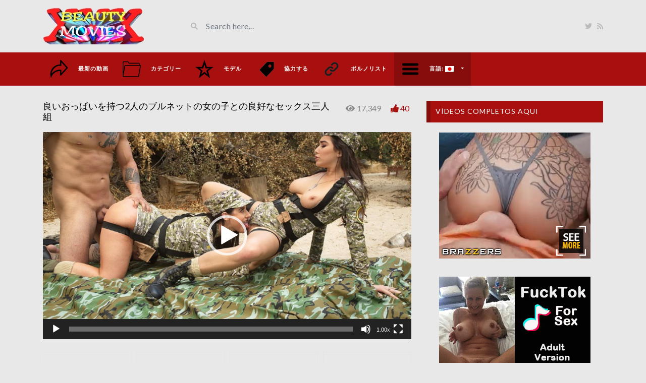

--- FILE ---
content_type: text/html; charset=UTF-8
request_url: https://www.beautymovies.com/ja/video/good-sex-threesome-with-two-brunette-girls-with-good-tits/
body_size: 16626
content:
<!DOCTYPE html>
<html class="h-100" lang="ja">
<head>
	<meta charset="UTF-8">
	<meta name="viewport" content="width=device-width, initial-scale=1">
	<meta name='robots' content='index, follow, max-image-preview:large, max-snippet:-1, max-video-preview:-1' />

	<!-- This site is optimized with the Yoast SEO plugin v22.7 - https://yoast.com/wordpress/plugins/seo/ -->
	<title>▷ 良いおっぱいを持つ2人のブルネットの女の子との良好なセックス三人組</title>
	<link rel="canonical" href="https://www.beautymovies.com/en/video/good-sex-threesome-with-two-brunette-girls-with-good-tits/" />
	<meta property="og:locale" content="ja_JP" />
	<meta property="og:type" content="article" />
	<meta property="og:title" content="▷ 良いおっぱいを持つ2人のブルネットの女の子との良好なセックス三人組" />
	<meta property="og:url" content="https://www.beautymovies.com/en/video/good-sex-threesome-with-two-brunette-girls-with-good-tits/" />
	<meta property="og:site_name" content="beautymovies.com" />
	<meta property="article:modified_time" content="2019-09-25T11:53:33+00:00" />
	<meta property="og:image" content="https://www.beautymovies.com/wp-content/uploads/2018/01/Commando-Coochies-with-Karlee-Grey-and-Angela-White-and-Derrick-Pierce.jpg" />
	<meta property="og:image:width" content="640" />
	<meta property="og:image:height" content="360" />
	<meta property="og:image:type" content="image/jpeg" />
	<meta name="twitter:card" content="summary_large_image" />
	<meta name="twitter:site" content="@BeautyMoviesXXX" />
	<meta name="twitter:label1" content="推定読み取り時間" />
	<meta name="twitter:data1" content="8分" />
	<script type="application/ld+json" class="yoast-schema-graph">{"@context":"https://schema.org","@graph":[{"@type":"WebPage","@id":"https://www.beautymovies.com/en/video/good-sex-threesome-with-two-brunette-girls-with-good-tits/","url":"https://www.beautymovies.com/en/video/good-sex-threesome-with-two-brunette-girls-with-good-tits/","name":"▷ 良いおっぱいを持つ2人のブルネットの女の子との良好なセックス三人組","isPartOf":{"@id":"https://www.beautymovies.com/de/#website"},"primaryImageOfPage":{"@id":"https://www.beautymovies.com/en/video/good-sex-threesome-with-two-brunette-girls-with-good-tits/#primaryimage"},"image":{"@id":"https://www.beautymovies.com/en/video/good-sex-threesome-with-two-brunette-girls-with-good-tits/#primaryimage"},"thumbnailUrl":"https://www.beautymovies.com/wp-content/uploads/2018/01/Commando-Coochies-with-Karlee-Grey-and-Angela-White-and-Derrick-Pierce.jpg","datePublished":"2018-01-16T17:34:38+00:00","dateModified":"2019-09-25T11:53:33+00:00","breadcrumb":{"@id":"https://www.beautymovies.com/en/video/good-sex-threesome-with-two-brunette-girls-with-good-tits/#breadcrumb"},"inLanguage":"ja","potentialAction":[{"@type":"ReadAction","target":["https://www.beautymovies.com/en/video/good-sex-threesome-with-two-brunette-girls-with-good-tits/"]}]},{"@type":"ImageObject","inLanguage":"ja","@id":"https://www.beautymovies.com/en/video/good-sex-threesome-with-two-brunette-girls-with-good-tits/#primaryimage","url":"https://www.beautymovies.com/wp-content/uploads/2018/01/Commando-Coochies-with-Karlee-Grey-and-Angela-White-and-Derrick-Pierce.jpg","contentUrl":"https://www.beautymovies.com/wp-content/uploads/2018/01/Commando-Coochies-with-Karlee-Grey-and-Angela-White-and-Derrick-Pierce.jpg","width":640,"height":360,"caption":"Commando Coochies with Karlee Grey and Angela White and Derrick Pierce"},{"@type":"BreadcrumbList","@id":"https://www.beautymovies.com/en/video/good-sex-threesome-with-two-brunette-girls-with-good-tits/#breadcrumb","itemListElement":[{"@type":"ListItem","position":1,"name":"Videos","item":"https://www.beautymovies.com/ja/video/"},{"@type":"ListItem","position":2,"name":"A good sex threesome with two brunette girls with good tits"}]},{"@type":"WebSite","@id":"https://www.beautymovies.com/de/#website","url":"https://www.beautymovies.com/de/","name":"beautymovies.com","description":"La mejor selección de videos porno en calidad HD sin publicidad invasiva y con conexión segura","publisher":{"@id":"https://www.beautymovies.com/de/#organization"},"potentialAction":[{"@type":"SearchAction","target":{"@type":"EntryPoint","urlTemplate":"https://www.beautymovies.com/de/?s={search_term_string}"},"query-input":"required name=search_term_string"}],"inLanguage":"ja"},{"@type":"Organization","@id":"https://www.beautymovies.com/de/#organization","name":"beautymovies.com","url":"https://www.beautymovies.com/de/","logo":{"@type":"ImageObject","inLanguage":"ja","@id":"https://www.beautymovies.com/de/#/schema/logo/image/","url":"https://www.beautymovies.com/wp-content/uploads/2019/04/logo-end.jpg","contentUrl":"https://www.beautymovies.com/wp-content/uploads/2019/04/logo-end.jpg","width":200,"height":73,"caption":"beautymovies.com"},"image":{"@id":"https://www.beautymovies.com/de/#/schema/logo/image/"},"sameAs":["https://x.com/BeautyMoviesXXX"]}]}</script>
	<!-- / Yoast SEO plugin. -->


<link rel='dns-prefetch' href='//fonts.googleapis.com' />
		<!-- This site uses the Google Analytics by MonsterInsights plugin v9.11.0 - Using Analytics tracking - https://www.monsterinsights.com/ -->
							<script src="//www.googletagmanager.com/gtag/js?id=G-ZKRLL8XMBN"  data-cfasync="false" data-wpfc-render="false" type="text/javascript" async></script>
			<script data-cfasync="false" data-wpfc-render="false" type="text/javascript">
				var mi_version = '9.11.0';
				var mi_track_user = true;
				var mi_no_track_reason = '';
								var MonsterInsightsDefaultLocations = {"page_location":"https:\/\/www.beautymovies.com\/ja\/video\/good-sex-threesome-with-two-brunette-girls-with-good-tits\/"};
								if ( typeof MonsterInsightsPrivacyGuardFilter === 'function' ) {
					var MonsterInsightsLocations = (typeof MonsterInsightsExcludeQuery === 'object') ? MonsterInsightsPrivacyGuardFilter( MonsterInsightsExcludeQuery ) : MonsterInsightsPrivacyGuardFilter( MonsterInsightsDefaultLocations );
				} else {
					var MonsterInsightsLocations = (typeof MonsterInsightsExcludeQuery === 'object') ? MonsterInsightsExcludeQuery : MonsterInsightsDefaultLocations;
				}

								var disableStrs = [
										'ga-disable-G-ZKRLL8XMBN',
									];

				/* Function to detect opted out users */
				function __gtagTrackerIsOptedOut() {
					for (var index = 0; index < disableStrs.length; index++) {
						if (document.cookie.indexOf(disableStrs[index] + '=true') > -1) {
							return true;
						}
					}

					return false;
				}

				/* Disable tracking if the opt-out cookie exists. */
				if (__gtagTrackerIsOptedOut()) {
					for (var index = 0; index < disableStrs.length; index++) {
						window[disableStrs[index]] = true;
					}
				}

				/* Opt-out function */
				function __gtagTrackerOptout() {
					for (var index = 0; index < disableStrs.length; index++) {
						document.cookie = disableStrs[index] + '=true; expires=Thu, 31 Dec 2099 23:59:59 UTC; path=/';
						window[disableStrs[index]] = true;
					}
				}

				if ('undefined' === typeof gaOptout) {
					function gaOptout() {
						__gtagTrackerOptout();
					}
				}
								window.dataLayer = window.dataLayer || [];

				window.MonsterInsightsDualTracker = {
					helpers: {},
					trackers: {},
				};
				if (mi_track_user) {
					function __gtagDataLayer() {
						dataLayer.push(arguments);
					}

					function __gtagTracker(type, name, parameters) {
						if (!parameters) {
							parameters = {};
						}

						if (parameters.send_to) {
							__gtagDataLayer.apply(null, arguments);
							return;
						}

						if (type === 'event') {
														parameters.send_to = monsterinsights_frontend.v4_id;
							var hookName = name;
							if (typeof parameters['event_category'] !== 'undefined') {
								hookName = parameters['event_category'] + ':' + name;
							}

							if (typeof MonsterInsightsDualTracker.trackers[hookName] !== 'undefined') {
								MonsterInsightsDualTracker.trackers[hookName](parameters);
							} else {
								__gtagDataLayer('event', name, parameters);
							}
							
						} else {
							__gtagDataLayer.apply(null, arguments);
						}
					}

					__gtagTracker('js', new Date());
					__gtagTracker('set', {
						'developer_id.dZGIzZG': true,
											});
					if ( MonsterInsightsLocations.page_location ) {
						__gtagTracker('set', MonsterInsightsLocations);
					}
										__gtagTracker('config', 'G-ZKRLL8XMBN', {"forceSSL":"true"} );
										window.gtag = __gtagTracker;										(function () {
						/* https://developers.google.com/analytics/devguides/collection/analyticsjs/ */
						/* ga and __gaTracker compatibility shim. */
						var noopfn = function () {
							return null;
						};
						var newtracker = function () {
							return new Tracker();
						};
						var Tracker = function () {
							return null;
						};
						var p = Tracker.prototype;
						p.get = noopfn;
						p.set = noopfn;
						p.send = function () {
							var args = Array.prototype.slice.call(arguments);
							args.unshift('send');
							__gaTracker.apply(null, args);
						};
						var __gaTracker = function () {
							var len = arguments.length;
							if (len === 0) {
								return;
							}
							var f = arguments[len - 1];
							if (typeof f !== 'object' || f === null || typeof f.hitCallback !== 'function') {
								if ('send' === arguments[0]) {
									var hitConverted, hitObject = false, action;
									if ('event' === arguments[1]) {
										if ('undefined' !== typeof arguments[3]) {
											hitObject = {
												'eventAction': arguments[3],
												'eventCategory': arguments[2],
												'eventLabel': arguments[4],
												'value': arguments[5] ? arguments[5] : 1,
											}
										}
									}
									if ('pageview' === arguments[1]) {
										if ('undefined' !== typeof arguments[2]) {
											hitObject = {
												'eventAction': 'page_view',
												'page_path': arguments[2],
											}
										}
									}
									if (typeof arguments[2] === 'object') {
										hitObject = arguments[2];
									}
									if (typeof arguments[5] === 'object') {
										Object.assign(hitObject, arguments[5]);
									}
									if ('undefined' !== typeof arguments[1].hitType) {
										hitObject = arguments[1];
										if ('pageview' === hitObject.hitType) {
											hitObject.eventAction = 'page_view';
										}
									}
									if (hitObject) {
										action = 'timing' === arguments[1].hitType ? 'timing_complete' : hitObject.eventAction;
										hitConverted = mapArgs(hitObject);
										__gtagTracker('event', action, hitConverted);
									}
								}
								return;
							}

							function mapArgs(args) {
								var arg, hit = {};
								var gaMap = {
									'eventCategory': 'event_category',
									'eventAction': 'event_action',
									'eventLabel': 'event_label',
									'eventValue': 'event_value',
									'nonInteraction': 'non_interaction',
									'timingCategory': 'event_category',
									'timingVar': 'name',
									'timingValue': 'value',
									'timingLabel': 'event_label',
									'page': 'page_path',
									'location': 'page_location',
									'title': 'page_title',
									'referrer' : 'page_referrer',
								};
								for (arg in args) {
																		if (!(!args.hasOwnProperty(arg) || !gaMap.hasOwnProperty(arg))) {
										hit[gaMap[arg]] = args[arg];
									} else {
										hit[arg] = args[arg];
									}
								}
								return hit;
							}

							try {
								f.hitCallback();
							} catch (ex) {
							}
						};
						__gaTracker.create = newtracker;
						__gaTracker.getByName = newtracker;
						__gaTracker.getAll = function () {
							return [];
						};
						__gaTracker.remove = noopfn;
						__gaTracker.loaded = true;
						window['__gaTracker'] = __gaTracker;
					})();
									} else {
										console.log("");
					(function () {
						function __gtagTracker() {
							return null;
						}

						window['__gtagTracker'] = __gtagTracker;
						window['gtag'] = __gtagTracker;
					})();
									}
			</script>
							<!-- / Google Analytics by MonsterInsights -->
		<link rel="stylesheet" href="https://www.beautymovies.com/wp-content/cache/scripts/8235a684ca9cfd3447efaaedaab30824.css" type="text/css" media="all" /> <!-- Cache! -->
<link crossorigin="anonymous" rel='stylesheet' id='google-font-css' href='//fonts.googleapis.com/css?family=Lato%3A300%2C400%2C700%2C900&#038;ver=6.5.7' type='text/css' media='all' />
<link rel="stylesheet" href="https://www.beautymovies.com/wp-content/cache/scripts/2004b46b17e3e37789f9c23a6553671c.css" type="text/css" media="all" /> <!-- Cache! -->
<link rel="https://api.w.org/" href="https://www.beautymovies.com/ja/wp-json/" /><link rel="alternate" type="application/json+oembed" href="https://www.beautymovies.com/ja/wp-json/oembed/1.0/embed?url=https%3A%2F%2Fwww.beautymovies.com%2Fja%2Fvideo%2Fgood-sex-threesome-with-two-brunette-girls-with-good-tits%2F" />
<link rel="alternate" type="text/xml+oembed" href="https://www.beautymovies.com/ja/wp-json/oembed/1.0/embed?url=https%3A%2F%2Fwww.beautymovies.com%2Fja%2Fvideo%2Fgood-sex-threesome-with-two-brunette-girls-with-good-tits%2F&#038;format=xml" />
<meta name="generator" content="Redux 4.4.16" /><style type="text/css">
			:root{
				--lasso-main: black !important;
				--lasso-title: black !important;
				--lasso-button: #22BAA0 !important;
				--lasso-secondary-button: #22BAA0 !important;
				--lasso-button-text: white !important;
				--lasso-background: white !important;
				--lasso-pros: #22BAA0 !important;
				--lasso-cons: #E06470 !important;
			}
		</style>
			<script type="text/javascript">
				// Notice how this gets configured before we load Font Awesome
				window.FontAwesomeConfig = { autoReplaceSvg: false }
			</script>
		<meta name="generator" content="qTranslate-X 3.4.6.8" />
<link hreflang="x-default" href="https://www.beautymovies.com/en/video/good-sex-threesome-with-two-brunette-girls-with-good-tits/" rel="alternate" />
<link hreflang="en" href="https://www.beautymovies.com/en/video/good-sex-threesome-with-two-brunette-girls-with-good-tits/" rel="alternate" />
<link hreflang="es" href="https://www.beautymovies.com/es/video/good-sex-threesome-with-two-brunette-girls-with-good-tits/" rel="alternate" />
<link hreflang="de" href="https://www.beautymovies.com/de/video/good-sex-threesome-with-two-brunette-girls-with-good-tits/" rel="alternate" />
<link hreflang="fr" href="https://www.beautymovies.com/fr/video/good-sex-threesome-with-two-brunette-girls-with-good-tits/" rel="alternate" />
<link hreflang="it" href="https://www.beautymovies.com/it/video/good-sex-threesome-with-two-brunette-girls-with-good-tits/" rel="alternate" />
<link hreflang="pt" href="https://www.beautymovies.com/pt/video/good-sex-threesome-with-two-brunette-girls-with-good-tits/" rel="alternate" />
<link hreflang="ru" href="https://www.beautymovies.com/ru/video/good-sex-threesome-with-two-brunette-girls-with-good-tits/" rel="alternate" />
<link hreflang="ja" href="https://www.beautymovies.com/ja/video/good-sex-threesome-with-two-brunette-girls-with-good-tits/" rel="alternate" />
		<script>
			document.documentElement.className = document.documentElement.className.replace('no-js', 'js');
		</script>
				<style>
			.no-js img.lazyload {
				display: none;
			}

			figure.wp-block-image img.lazyloading {
				min-width: 150px;
			}

						.lazyload, .lazyloading {
				opacity: 0;
			}

			.lazyloaded {
				opacity: 1;
				transition: opacity 400ms;
				transition-delay: 0ms;
			}

					</style>
		<meta name="generator" content="Powered by WPBakery Page Builder - drag and drop page builder for WordPress."/>
<link rel="amphtml" href="https://www.beautymovies.com/ja/video/good-sex-threesome-with-two-brunette-girls-with-good-tits/amp/"><link rel="icon" href="https://www.beautymovies.com/wp-content/uploads/2017/04/cropped-ICONO-32x32.jpg" sizes="32x32" />
<link rel="icon" href="https://www.beautymovies.com/wp-content/uploads/2017/04/cropped-ICONO-192x192.jpg" sizes="192x192" />
<link rel="apple-touch-icon" href="https://www.beautymovies.com/wp-content/uploads/2017/04/cropped-ICONO-180x180.jpg" />
<meta name="msapplication-TileImage" content="https://www.beautymovies.com/wp-content/uploads/2017/04/cropped-ICONO-270x270.jpg" />

<!-- BEGIN GAINWP v5.4.6 Universal Analytics - https://intelligencewp.com/google-analytics-in-wordpress/ -->
<script>
(function(i,s,o,g,r,a,m){i['GoogleAnalyticsObject']=r;i[r]=i[r]||function(){
	(i[r].q=i[r].q||[]).push(arguments)},i[r].l=1*new Date();a=s.createElement(o),
	m=s.getElementsByTagName(o)[0];a.async=1;a.src=g;m.parentNode.insertBefore(a,m)
})(window,document,'script','https://www.google-analytics.com/analytics.js','ga');
  ga('create', 'UA-70849234-2', 'auto');
  ga('send', 'pageview');
</script>
<!-- END GAINWP Universal Analytics -->
		<style type="text/css" id="wp-custom-css">
			.date{display:none!important;}
.video-section a{
    color:#000;
}
.h1, h1 {
    font-size: 18px!important;
}
.h2, h2 {
    font-size: 18px!important;
}
.h3, h3 {
    font-size: 18px!important;
}
		</style>
		<style id="videotube-dynamic-css" title="dynamic-css" class="redux-options-output">body{background-color:#e8e8e8;}</style><style type="text/css" data-type="vc_shortcodes-custom-css">.vc_custom_1561569789468{margin-bottom: 10px !important;}.vc_custom_1560870847121{margin-top: -50px !important;}.vc_custom_1561569556890{margin-top: -20px !important;margin-bottom: -30px !important;}.vc_custom_1561569704354{margin-top: -20px !important;margin-bottom: -20px !important;}.vc_custom_1560862532109{margin-bottom: -30px !important;}.vc_custom_1561569404185{margin-top: -50px !important;margin-bottom: -30px !important;}.vc_custom_1561569789468{margin-bottom: 10px !important;}.vc_custom_1560870847121{margin-top: -50px !important;}.vc_custom_1561569556890{margin-top: -20px !important;margin-bottom: -30px !important;}.vc_custom_1561569704354{margin-top: -20px !important;margin-bottom: -20px !important;}.vc_custom_1560862532109{margin-bottom: -30px !important;}.vc_custom_1561569404185{margin-top: -50px !important;margin-bottom: -30px !important;}.vc_custom_1561569789468{margin-bottom: 10px !important;}.vc_custom_1560870847121{margin-top: -50px !important;}.vc_custom_1561569556890{margin-top: -20px !important;margin-bottom: -30px !important;}.vc_custom_1561569704354{margin-top: -20px !important;margin-bottom: -20px !important;}.vc_custom_1560862532109{margin-bottom: -30px !important;}.vc_custom_1561569404185{margin-top: -50px !important;margin-bottom: -30px !important;}.vc_custom_1561569789468{margin-bottom: 10px !important;}.vc_custom_1560870847121{margin-top: -50px !important;}.vc_custom_1561569556890{margin-top: -20px !important;margin-bottom: -30px !important;}.vc_custom_1561569704354{margin-top: -20px !important;margin-bottom: -20px !important;}.vc_custom_1560862532109{margin-bottom: -30px !important;}.vc_custom_1561569404185{margin-top: -50px !important;margin-bottom: -30px !important;}.vc_custom_1561569789468{margin-bottom: 10px !important;}.vc_custom_1560870847121{margin-top: -50px !important;}.vc_custom_1561569556890{margin-top: -20px !important;margin-bottom: -30px !important;}.vc_custom_1561569704354{margin-top: -20px !important;margin-bottom: -20px !important;}.vc_custom_1560862532109{margin-bottom: -30px !important;}.vc_custom_1561569404185{margin-top: -50px !important;margin-bottom: -30px !important;}.vc_custom_1561569789468{margin-bottom: 10px !important;}.vc_custom_1560870847121{margin-top: -50px !important;}.vc_custom_1561569556890{margin-top: -20px !important;margin-bottom: -30px !important;}.vc_custom_1561569704354{margin-top: -20px !important;margin-bottom: -20px !important;}.vc_custom_1560862532109{margin-bottom: -30px !important;}.vc_custom_1561569404185{margin-top: -50px !important;margin-bottom: -30px !important;}.vc_custom_1561569789468{margin-bottom: 10px !important;}.vc_custom_1560870847121{margin-top: -50px !important;}.vc_custom_1561569556890{margin-top: -20px !important;margin-bottom: -30px !important;}.vc_custom_1561569704354{margin-top: -20px !important;margin-bottom: -20px !important;}.vc_custom_1560862532109{margin-bottom: -30px !important;}.vc_custom_1561569404185{margin-top: -50px !important;margin-bottom: -30px !important;}.vc_custom_1561569789468{margin-bottom: 10px !important;}.vc_custom_1560870847121{margin-top: -50px !important;}.vc_custom_1561569556890{margin-top: -20px !important;margin-bottom: -30px !important;}.vc_custom_1561569704354{margin-top: -20px !important;margin-bottom: -20px !important;}.vc_custom_1560862532109{margin-bottom: -30px !important;}.vc_custom_1561569404185{margin-top: -50px !important;margin-bottom: -30px !important;}</style><noscript><style> .wpb_animate_when_almost_visible { opacity: 1; }</style></noscript></head>
<body data-rsssl=1 class="video-template-default single single-video postid-7866 single-format-standard d-flex flex-column h-100 wpb-js-composer js-comp-ver-6.9.0 vc_responsive ja">
			<div id="header" class="border-bottom">
	<div class="container">
		<div class="row d-flex align-items-center">
			<div class="col-xl-3 col-lg-3 col-md-3 col-4 d-flex align-items-center" id="logo">
				<a title="La mejor selección de videos porno en calidad HD sin publicidad invasiva y con conexión segura" href="https://www.beautymovies.com/ja">
										<img data-src="https://www.beautymovies.com/wp-content/uploads/2017/07/logo-end.jpg" alt="La mejor selección de videos porno en calidad HD sin publicidad invasiva y con conexión segura" src="[data-uri]" class="lazyload" style="--smush-placeholder-width: 200px; --smush-placeholder-aspect-ratio: 200/73;" /><noscript><img src="https://www.beautymovies.com/wp-content/uploads/2017/07/logo-end.jpg" alt="La mejor selección de videos porno en calidad HD sin publicidad invasiva y con conexión segura" /></noscript>
				</a>
			</div>
			<div class="col-xl-6 col-lg-6 col-md-6 col-8 d-flex align-items-center m-0" id="site-search">
				<form class="w-100 search-form" method="get" action="https://www.beautymovies.com/ja">	
					<div id="header-search" class="d-flex align-items-center">
						<button type="submit" class="btn btn-text btn-sm">
							<span class="fa fa-search"></span>	
						</button>
												<input class="form-control form-control-sm shadow-none" value="" name="s" type="text" placeholder="Search here..." id="search">
					</div>
				</form>
			</div>
			<div class="col-xl-3 col-lg-3 col-md-3 col-12 d-flex align-items-center justify-content-end" id="header-social">
				<a href="https://twitter.com/BeautyMoviesXXX"><i class="fab fa-twitter"></i></a>				<a href="https://www.beautymovies.com/ja/feed/rss/"><i class="fa fa-rss"></i></a>
			</div>
		</div>
	</div>
</div><!-- /#header -->
	<div id="navigation-wrapper" class="sticky-top">
		<div class="container">
			<nav class="navbar navbar-expand-md navbar-dark m-0 p-0">
				<button class="navbar-toggler btn btn-sm border-0" type="button" data-toggle="collapse" data-target="#site-nav" aria-controls="primary-navigation-container" aria-expanded="false">
					<span class="icon-bar"></span>
					<span class="icon-bar"></span>
					<span class="icon-bar"></span>
				</button>
				<div class="collapse navbar-collapse" id="site-nav">
				<!-- menu -->
				  	<ul id="main-menu" class="navbar-nav mr-auto main-navigation header-navigation menu"><li itemscope="itemscope" itemtype="https://www.schema.org/SiteNavigationElement" id="menu-item-120" class="menu-item menu-item-type-post_type menu-item-object-page menu-item-home menu-item-120 "><a title="最新の動画" href="https://www.beautymovies.com/ja/" class="nav-link menu-image-title-after menu-image-hovered"><span class='menu-image-hover-wrapper'><img width="36" height="36" data-src="https://www.beautymovies.com/wp-content/uploads/2017/07/last-white-36x36.png" class="menu-image menu-image-title-after lazyload" alt="" decoding="async" src="[data-uri]" style="--smush-placeholder-width: 36px; --smush-placeholder-aspect-ratio: 36/36;" /><noscript><img width="36" height="36" src="https://www.beautymovies.com/wp-content/uploads/2017/07/last-white-36x36.png" class="menu-image menu-image-title-after" alt="" decoding="async" /></noscript><img width="36" height="36" data-src="https://www.beautymovies.com/wp-content/uploads/2017/07/last-black-36x36.png" class="hovered-image menu-image-title-after lazyload" alt="" style="--smush-placeholder-width: 36px; --smush-placeholder-aspect-ratio: 36/36;margin-left: -36px;" decoding="async" src="[data-uri]" /><noscript><img width="36" height="36" src="https://www.beautymovies.com/wp-content/uploads/2017/07/last-black-36x36.png" class="hovered-image menu-image-title-after" alt="" style="margin-left: -36px;" decoding="async" /></noscript></span><span class="menu-image-title-after menu-image-title">最新の動画</span></a></li>
<li itemscope="itemscope" itemtype="https://www.schema.org/SiteNavigationElement" id="menu-item-286" class="menu-item menu-item-type-post_type menu-item-object-page menu-item-286 "><a title="カテゴリー" href="https://www.beautymovies.com/ja/pornographic-videos/" class="nav-link menu-image-title-after menu-image-hovered"><span class='menu-image-hover-wrapper'><img width="36" height="36" data-src="https://www.beautymovies.com/wp-content/uploads/2017/07/folder-white-36x36.png" class="menu-image menu-image-title-after lazyload" alt="" decoding="async" src="[data-uri]" style="--smush-placeholder-width: 36px; --smush-placeholder-aspect-ratio: 36/36;" /><noscript><img width="36" height="36" src="https://www.beautymovies.com/wp-content/uploads/2017/07/folder-white-36x36.png" class="menu-image menu-image-title-after" alt="" decoding="async" /></noscript><img width="36" height="36" data-src="https://www.beautymovies.com/wp-content/uploads/2017/07/folder-black-36x36.png" class="hovered-image menu-image-title-after lazyload" alt="" style="--smush-placeholder-width: 36px; --smush-placeholder-aspect-ratio: 36/36;margin-left: -36px;" decoding="async" src="[data-uri]" /><noscript><img width="36" height="36" src="https://www.beautymovies.com/wp-content/uploads/2017/07/folder-black-36x36.png" class="hovered-image menu-image-title-after" alt="" style="margin-left: -36px;" decoding="async" /></noscript></span><span class="menu-image-title-after menu-image-title">カテゴリー</span></a></li>
<li itemscope="itemscope" itemtype="https://www.schema.org/SiteNavigationElement" id="menu-item-297" class="menu-item menu-item-type-post_type menu-item-object-page menu-item-297 "><a title="モデル" href="https://www.beautymovies.com/ja/online-movies-of-famous-naked/" class="nav-link menu-image-title-after menu-image-hovered"><span class='menu-image-hover-wrapper'><img width="36" height="36" data-src="https://www.beautymovies.com/wp-content/uploads/2017/07/estrella-blanca-y-negra-36x36.png" class="menu-image menu-image-title-after lazyload" alt="" decoding="async" src="[data-uri]" style="--smush-placeholder-width: 36px; --smush-placeholder-aspect-ratio: 36/36;" /><noscript><img width="36" height="36" src="https://www.beautymovies.com/wp-content/uploads/2017/07/estrella-blanca-y-negra-36x36.png" class="menu-image menu-image-title-after" alt="" decoding="async" /></noscript><img width="36" height="36" data-src="https://www.beautymovies.com/wp-content/uploads/2017/07/estrella-negra-36x36.png" class="hovered-image menu-image-title-after lazyload" alt="" style="--smush-placeholder-width: 36px; --smush-placeholder-aspect-ratio: 36/36;margin-left: -36px;" decoding="async" src="[data-uri]" /><noscript><img width="36" height="36" src="https://www.beautymovies.com/wp-content/uploads/2017/07/estrella-negra-36x36.png" class="hovered-image menu-image-title-after" alt="" style="margin-left: -36px;" decoding="async" /></noscript></span><span class="menu-image-title-after menu-image-title">モデル</span></a></li>
<li itemscope="itemscope" itemtype="https://www.schema.org/SiteNavigationElement" id="menu-item-31202" class="menu-item menu-item-type-custom menu-item-object-custom menu-item-31202 "><a title="協力する" href="https://www.paypal.com/paypalme/Beautymovie?" class="nav-link menu-image-title-after menu-image-hovered"><span class='menu-image-hover-wrapper'><img width="36" height="36" data-src="https://www.beautymovies.com/wp-content/uploads/2018/06/etiquetas-36x36.png" class="menu-image menu-image-title-after lazyload" alt="etiquetas" decoding="async" src="[data-uri]" style="--smush-placeholder-width: 36px; --smush-placeholder-aspect-ratio: 36/36;" /><noscript><img width="36" height="36" src="https://www.beautymovies.com/wp-content/uploads/2018/06/etiquetas-36x36.png" class="menu-image menu-image-title-after" alt="etiquetas" decoding="async" /></noscript><img width="36" height="36" data-src="https://www.beautymovies.com/wp-content/uploads/2018/06/etiquetas_1-36x36.png" class="hovered-image menu-image-title-after lazyload" alt="etiquetas 2" style="--smush-placeholder-width: 36px; --smush-placeholder-aspect-ratio: 36/36;margin-left: -36px;" decoding="async" src="[data-uri]" /><noscript><img width="36" height="36" src="https://www.beautymovies.com/wp-content/uploads/2018/06/etiquetas_1-36x36.png" class="hovered-image menu-image-title-after" alt="etiquetas 2" style="margin-left: -36px;" decoding="async" /></noscript></span><span class="menu-image-title-after menu-image-title">協力する</span></a></li>
<li itemscope="itemscope" itemtype="https://www.schema.org/SiteNavigationElement" id="menu-item-31286" class="menu-item menu-item-type-post_type menu-item-object-page menu-item-31286 "><a title="ポルノリスト" href="https://www.beautymovies.com/ja/adult-websites/" class="nav-link menu-image-title-after menu-image-hovered"><span class='menu-image-hover-wrapper'><img width="36" height="36" data-src="https://www.beautymovies.com/wp-content/uploads/2024/06/menu-enlace-1-36x36.png" class="menu-image menu-image-title-after lazyload" alt="" decoding="async" src="[data-uri]" style="--smush-placeholder-width: 36px; --smush-placeholder-aspect-ratio: 36/36;" /><noscript><img width="36" height="36" src="https://www.beautymovies.com/wp-content/uploads/2024/06/menu-enlace-1-36x36.png" class="menu-image menu-image-title-after" alt="" decoding="async" /></noscript><img width="36" height="36" data-src="https://www.beautymovies.com/wp-content/uploads/2024/06/menu-enlace-2-36x36.png" class="hovered-image menu-image-title-after lazyload" alt="" style="--smush-placeholder-width: 36px; --smush-placeholder-aspect-ratio: 36/36;margin-left: -36px;" decoding="async" src="[data-uri]" /><noscript><img width="36" height="36" src="https://www.beautymovies.com/wp-content/uploads/2024/06/menu-enlace-2-36x36.png" class="hovered-image menu-image-title-after" alt="" style="margin-left: -36px;" decoding="async" /></noscript></span><span class="menu-image-title-after menu-image-title">ポルノリスト</span></a></li>
<li itemscope="itemscope" itemtype="https://www.schema.org/SiteNavigationElement" id="menu-item-307" class="menu-item menu-item-type-custom menu-item-object-custom current-menu-parent menu-item-has-children menu-item-307 "><a title="日本語" href="#" data-toggle="dropdown" aria-haspopup="true" aria-expanded="false" class="dropdown-toggle nav-link menu-image-title-after menu-image-not-hovered" id="menu-item-dropdown-307"><img width="36" height="36" data-src="https://www.beautymovies.com/wp-content/uploads/2017/07/languaje-white-36x36.png" class="menu-image menu-image-title-after lazyload" alt="" decoding="async" src="[data-uri]" style="--smush-placeholder-width: 36px; --smush-placeholder-aspect-ratio: 36/36;" /><noscript><img width="36" height="36" src="https://www.beautymovies.com/wp-content/uploads/2017/07/languaje-white-36x36.png" class="menu-image menu-image-title-after" alt="" decoding="async" /></noscript><span class="menu-image-title-after menu-image-title">言語:&nbsp;<img data-src="https://www.beautymovies.com/wp-content/plugins/qtranslate-x/flags/jp.png" alt="日本語" src="[data-uri]" class="lazyload" /><noscript><img data-src="https://www.beautymovies.com/wp-content/plugins/qtranslate-x/flags/jp.png" alt="日本語" src="[data-uri]" class="lazyload" /><noscript><img src="https://www.beautymovies.com/wp-content/plugins/qtranslate-x/flags/jp.png" alt="日本語" /></noscript></noscript></span></a>
<ul class="dropdown-menu" aria-labelledby="menu-item-dropdown-307" role="menu">
	<li itemscope="itemscope" itemtype="https://www.schema.org/SiteNavigationElement" id="menu-item-31287" class="menu-item menu-item-type-custom menu-item-object-custom menu-item-31287 "><a title="English" href="https://www.beautymovies.com/en/video/good-sex-threesome-with-two-brunette-girls-with-good-tits/" class="dropdown-item"><img data-src="https://www.beautymovies.com/wp-content/plugins/qtranslate-x/flags/gb.png" alt="English" src="[data-uri]" class="lazyload" /><noscript><img src="https://www.beautymovies.com/wp-content/plugins/qtranslate-x/flags/gb.png" alt="English" /></noscript>&nbsp;English</a></li>
	<li itemscope="itemscope" itemtype="https://www.schema.org/SiteNavigationElement" id="menu-item-31288" class="menu-item menu-item-type-custom menu-item-object-custom menu-item-31288 "><a title="Español" href="https://www.beautymovies.com/es/video/good-sex-threesome-with-two-brunette-girls-with-good-tits/" class="dropdown-item"><img data-src="https://www.beautymovies.com/wp-content/plugins/qtranslate-x/flags/es.png" alt="Español" src="[data-uri]" class="lazyload" /><noscript><img src="https://www.beautymovies.com/wp-content/plugins/qtranslate-x/flags/es.png" alt="Español" /></noscript>&nbsp;Español</a></li>
	<li itemscope="itemscope" itemtype="https://www.schema.org/SiteNavigationElement" id="menu-item-31289" class="menu-item menu-item-type-custom menu-item-object-custom menu-item-31289 "><a title="Deutsch" href="https://www.beautymovies.com/de/video/good-sex-threesome-with-two-brunette-girls-with-good-tits/" class="dropdown-item"><img data-src="https://www.beautymovies.com/wp-content/plugins/qtranslate-x/flags/de.png" alt="Deutsch" src="[data-uri]" class="lazyload" /><noscript><img src="https://www.beautymovies.com/wp-content/plugins/qtranslate-x/flags/de.png" alt="Deutsch" /></noscript>&nbsp;Deutsch</a></li>
	<li itemscope="itemscope" itemtype="https://www.schema.org/SiteNavigationElement" id="menu-item-31290" class="menu-item menu-item-type-custom menu-item-object-custom menu-item-31290 "><a title="Français" href="https://www.beautymovies.com/fr/video/good-sex-threesome-with-two-brunette-girls-with-good-tits/" class="dropdown-item"><img data-src="https://www.beautymovies.com/wp-content/plugins/qtranslate-x/flags/fr.png" alt="Français" src="[data-uri]" class="lazyload" /><noscript><img src="https://www.beautymovies.com/wp-content/plugins/qtranslate-x/flags/fr.png" alt="Français" /></noscript>&nbsp;Français</a></li>
	<li itemscope="itemscope" itemtype="https://www.schema.org/SiteNavigationElement" id="menu-item-31291" class="menu-item menu-item-type-custom menu-item-object-custom menu-item-31291 "><a title="Italiano" href="https://www.beautymovies.com/it/video/good-sex-threesome-with-two-brunette-girls-with-good-tits/" class="dropdown-item"><img data-src="https://www.beautymovies.com/wp-content/plugins/qtranslate-x/flags/it.png" alt="Italiano" src="[data-uri]" class="lazyload" /><noscript><img src="https://www.beautymovies.com/wp-content/plugins/qtranslate-x/flags/it.png" alt="Italiano" /></noscript>&nbsp;Italiano</a></li>
	<li itemscope="itemscope" itemtype="https://www.schema.org/SiteNavigationElement" id="menu-item-31292" class="menu-item menu-item-type-custom menu-item-object-custom menu-item-31292 "><a title="Português" href="https://www.beautymovies.com/pt/video/good-sex-threesome-with-two-brunette-girls-with-good-tits/" class="dropdown-item"><img data-src="https://www.beautymovies.com/wp-content/plugins/qtranslate-x/flags/pt.png" alt="Português" src="[data-uri]" class="lazyload" /><noscript><img src="https://www.beautymovies.com/wp-content/plugins/qtranslate-x/flags/pt.png" alt="Português" /></noscript>&nbsp;Português</a></li>
	<li itemscope="itemscope" itemtype="https://www.schema.org/SiteNavigationElement" id="menu-item-31293" class="menu-item menu-item-type-custom menu-item-object-custom menu-item-31293 "><a title="Русский" href="https://www.beautymovies.com/ru/video/good-sex-threesome-with-two-brunette-girls-with-good-tits/" class="dropdown-item"><img data-src="https://www.beautymovies.com/wp-content/plugins/qtranslate-x/flags/ru.png" alt="Русский" src="[data-uri]" class="lazyload" /><noscript><img src="https://www.beautymovies.com/wp-content/plugins/qtranslate-x/flags/ru.png" alt="Русский" /></noscript>&nbsp;Русский</a></li>
	<li itemscope="itemscope" itemtype="https://www.schema.org/SiteNavigationElement" id="menu-item-31294" class="menu-item menu-item-type-custom menu-item-object-custom current-menu-item menu-item-31294  active "><a title="日本語" href="https://www.beautymovies.com/ja/video/good-sex-threesome-with-two-brunette-girls-with-good-tits/" class="dropdown-item" aria-current="page"><img data-src="https://www.beautymovies.com/wp-content/plugins/qtranslate-x/flags/jp.png" alt="日本語" src="[data-uri]" class="lazyload" /><noscript><img data-src="https://www.beautymovies.com/wp-content/plugins/qtranslate-x/flags/jp.png" alt="日本語" src="[data-uri]" class="lazyload" /><noscript><img src="https://www.beautymovies.com/wp-content/plugins/qtranslate-x/flags/jp.png" alt="日本語" /></noscript></noscript>&nbsp;日本語</a></li>
</ul>
</li>
</ul>				</div>
			</nav>
		</div>
	</div><!-- /#navigation-wrapper -->	
<main id="site-content">
		<div class="container">
		<div class="row">
			<div class="col-md-8 col-sm-12 main-content">
					            	<div class="video-info small">
		                		                <div class="d-md-flex">
		                    <h1>良いおっぱいを持つ2人のブルネットの女の子との良好なセックス三人組</h1>
			                <div class="info-meta ml-auto">
				                				                	<span class="views mr-3"><i class="fa fa-eye"></i>17,349				                	</span>
				                
				                <span class="like-button">
					                <a href="#" class="likes-dislikes" data-action="like" id="video-7866" data-post-id="7866">
					                	<span class="likes"><i class="fa fa-thumbs-up"></i>
					                		<label class="like-count like-count-7866">
					                			40					                		</label>
					                	</span>
					                </a>
				            	</span>
			            	</div>
		            	</div>
		                	                </div>
	                		                
	                <div class="player player-large player-wrap">
		                <div class="embed-responsive embed-responsive-16by9">
		                	<div class="embed-responsive-item">
		                	
						<div id="kgvid_kgvid_0_wrapper" class="kgvid_wrapper kgvid_wrapper_auto_left kgvid_wrapper_auto_right">
			<div id="video_kgvid_0_div" class="fitvidsignore kgvid_videodiv" data-id="kgvid_0" data-kgvid_video_vars="{&quot;id&quot;:&quot;kgvid_0&quot;,&quot;attachment_id&quot;:7865,&quot;player_type&quot;:&quot;WordPress Default&quot;,&quot;width&quot;:&quot;640&quot;,&quot;height&quot;:&quot;360&quot;,&quot;fullwidth&quot;:&quot;true&quot;,&quot;fixed_aspect&quot;:&quot;&quot;,&quot;countable&quot;:true,&quot;count_views&quot;:&quot;quarters&quot;,&quot;start&quot;:&quot;&quot;,&quot;autoplay&quot;:&quot;false&quot;,&quot;pauseothervideos&quot;:&quot;false&quot;,&quot;set_volume&quot;:&quot;1&quot;,&quot;muted&quot;:&quot;false&quot;,&quot;meta&quot;:false,&quot;endofvideooverlay&quot;:&quot;&quot;,&quot;resize&quot;:&quot;true&quot;,&quot;auto_res&quot;:&quot;automatic&quot;,&quot;pixel_ratio&quot;:&quot;true&quot;,&quot;right_click&quot;:&quot;&quot;,&quot;playback_rate&quot;:&quot;true&quot;,&quot;title&quot;:&quot;Commando Coochies with Karlee Grey and Angela White and Derrick Pierce&quot;,&quot;skip_buttons&quot;:[]}" itemprop="video" itemscope itemtype="https://schema.org/VideoObject"><meta itemprop="thumbnailUrl" content="https://www.beautymovies.com/wp-content/uploads/2018/01/Commando-Coochies-with-Karlee-Grey-and-Angela-White-and-Derrick-Pierce.jpg"><meta itemprop="embedUrl" content="https://www.beautymovies.com/wp-content/uploads/2018/01/Commando-Coochies-with-Karlee-Grey-and-Angela-White-and-Derrick-Pierce.mp4"><meta itemprop="contentUrl" content="https://www.beautymovies.com/wp-content/uploads/2018/01/Commando-Coochies-with-Karlee-Grey-and-Angela-White-and-Derrick-Pierce.mp4"><meta itemprop="name" content="Commando Coochies with Karlee Grey and Angela White and Derrick Pierce"><meta itemprop="description" content="Video"><meta itemprop="uploadDate" content="2018-01-16T17:28:57+00:00"><div style="width: 640px" class="wp-video"><!--[if lt IE 9]&gt;document.createElement('video');&lt;![endif]-->
<video class="wp-video-shortcode" id="video-7866-1" width="640" height="360" poster="https://www.beautymovies.com/wp-content/uploads/2018/01/Commando-Coochies-with-Karlee-Grey-and-Angela-White-and-Derrick-Pierce.jpg" preload="metadata" controls="controls"><source src="https://www.beautymovies.com/wp-content/uploads/2018/01/Commando-Coochies-with-Karlee-Grey-and-Angela-White-and-Derrick-Pierce.mp4" type="video/mp4" data-res="720p" /><a href="https://www.beautymovies.com/wp-content/uploads/2018/01/Commando-Coochies-with-Karlee-Grey-and-Angela-White-and-Derrick-Pierce.mp4">https://www.beautymovies.com/wp-content/uploads/2018/01/Commando-Coochies-with-Karlee-Grey-and-Angela-White-and-Derrick-Pierce.mp4</a></video></div>			</div>
		</div>
												</div>
		                </div>
	            	</div>
						                
	                	                
	                <div id="lightoff"></div>
												
            	<div class="row row-5 video-options">
                    <div class="col-xl-3 col-lg-3 col-md-3 col-6 mb-2 box-comment">
                        <a href="javascript:void(0)" class="option comments-scrolling">
                            <i class="fa fa-comments"></i>
                            <span class="option-text">Comments</span>
                        </a>
                    </div>
                    
                    <div class="col-xl-3 col-lg-3 col-md-3 col-6 mb-2 box-share">
                        <a href="javascript:void(0)" class="option share-button" id="off">
                            <i class="fa fa-share"></i>
                            <span class="option-text">Share</span>
                        </a>
                    </div>
                    
                    <div class="col-xl-3 col-lg-3 col-md-3 col-6 mb-2 box-like">
                        <a class="option likes-dislikes" href="#" data-action="like" id="video-7866" data-post-id="7866">
                            <i class="fa fa-thumbs-up"></i>
                            <span class="option-text like-count like-count-7866">
                        		40                            </span>
                        </a>
                    </div>
                    <div class="col-xl-3 col-lg-3 col-md-3 col-6 mb-2 box-turn-off-light">
						<!-- LIGHT SWITCH -->
						<a href="javascript:void(0)" class="option switch-button">
                            <i class="far fa-lightbulb"></i>
							<span class="option-text">Turn off Light</span>
                        </a>	
                    </div>
                </div>	

				<div class="social-share-buttons">
					
<div class="share-buttons">
	<a target="_blank" href="https://www.facebook.com/sharer/sharer.php?u=https://www.beautymovies.com/ja/video/good-sex-threesome-with-two-brunette-girls-with-good-tits/">
		<img data-src="https://www.beautymovies.com/wp-content/themes/videotube/img/facebook.png" alt="Facebook" src="[data-uri]" class="lazyload" /><noscript><img src="https://www.beautymovies.com/wp-content/themes/videotube/img/facebook.png" alt="Facebook" /></noscript>
	</a>

	<a target="_blank" href="https://twitter.com/intent/tweet?url=https://www.beautymovies.com/ja/video/good-sex-threesome-with-two-brunette-girls-with-good-tits/&#038;text=%5Bvc_row%20full_width=">
		<img data-src="https://www.beautymovies.com/wp-content/themes/videotube/img/twitter.png" alt="Twitter" src="[data-uri]" class="lazyload" /><noscript><img src="https://www.beautymovies.com/wp-content/themes/videotube/img/twitter.png" alt="Twitter" /></noscript>
	</a>
	
	<a target="_blank" href="https://pinterest.com/pin/create/button/?url=https://www.beautymovies.com/ja/video/good-sex-threesome-with-two-brunette-girls-with-good-tits/&#038;media=https://www.beautymovies.com/wp-content/uploads/2018/01/Commando-Coochies-with-Karlee-Grey-and-Angela-White-and-Derrick-Pierce.jpg&#038;description=%5Bvc_row%20full_width=">
		<img data-src="https://www.beautymovies.com/wp-content/themes/videotube/img/pinterest.png" alt="Pinterest" src="[data-uri]" class="lazyload" /><noscript><img src="https://www.beautymovies.com/wp-content/themes/videotube/img/pinterest.png" alt="Pinterest" /></noscript>
	</a>
	
	<a target="_blank" href="http://www.reddit.com/submit?url=https://www.beautymovies.com/ja/video/good-sex-threesome-with-two-brunette-girls-with-good-tits/">
		<img data-src="https://www.beautymovies.com/wp-content/themes/videotube/img/reddit.png" alt="Reddit" src="[data-uri]" class="lazyload" /><noscript><img src="https://www.beautymovies.com/wp-content/themes/videotube/img/reddit.png" alt="Reddit" /></noscript>
	</a>
	
	<a target="_blank" href="https://www.linkedin.com/shareArticle?mini=true&#038;url=https://www.beautymovies.com/ja/video/good-sex-threesome-with-two-brunette-girls-with-good-tits/&#038;title=%5B:en%5DA%20good%20sex%20threesome%20with%20two%20brunette%20girls%20with%20good%20tits%5B:es%5DUn%20buen%20sexo%20trío%20con%20dos%20chicas%20morenas%20con%20buenas%20tetas%5B:de%5DEin%20guter%20sex%20dreier%20mit%20zwei%20brünetten%20Mädchen%20mit%20guten%20titten%5B:fr%5DUn%20bon%20sexe%20en%20trio%20avec%20deux%20filles%20brune%20avec%20de%20bons%20seins%5B:it%5DUn%20trio%20di%20buon%20sesso%20con%20due%20ragazze%20brunette%20con%20le%20tette%20buone%5B:pt%5DUm%20trio%20de%20sexo%20bom%20com%20duas%20garotas%20morenas%20com%20boas%20mamas%5B:ru%5DХороший%20секс%20втроем%20с%20двумя%20брюнетками%20с%20хорошими%20сиськами%5B:ja%5D良いおっぱいを持つ2人のブルネットの女の子との良好なセックス三人組%5B:%5D&#038;summary=%5Bvc_row%20full_width=&#038;source=https://www.beautymovies.com/ja/">
		<img data-src="https://www.beautymovies.com/wp-content/themes/videotube/img/linkedin.png" alt="Linkedin" src="[data-uri]" class="lazyload" /><noscript><img src="https://www.beautymovies.com/wp-content/themes/videotube/img/linkedin.png" alt="Linkedin" /></noscript>
	</a>					

	<a href="mailto:?Subject=[:en]A good sex threesome with two brunette girls with good tits[:es]Un buen sexo trío con dos chicas morenas con buenas tetas[:de]Ein guter sex dreier mit zwei brünetten Mädchen mit guten titten[:fr]Un bon sexe en trio avec deux filles brune avec de bons seins[:it]Un trio di buon sesso con due ragazze brunette con le tette buone[:pt]Um trio de sexo bom com duas garotas morenas com boas mamas[:ru]Хороший секс втроем с двумя брюнетками с хорошими сиськами[:ja]良いおっぱいを持つ2人のブルネットの女の子との良好なセックス三人組[:]&Body=I saw this and thought of you! https://www.beautymovies.com/ja/video/good-sex-threesome-with-two-brunette-girls-with-good-tits/">
		<img data-src="https://www.beautymovies.com/wp-content/themes/videotube/img/email.png" alt="Email" src="[data-uri]" class="lazyload" /><noscript><img src="https://www.beautymovies.com/wp-content/themes/videotube/img/email.png" alt="Email" /></noscript>
	</a>
</div>				</div>

				<div class="video-details">
					<span class="date">
						Published on 2018年01月16日 by <a class="post-author" href="https://www.beautymovies.com/ja/author/admin/">admin</a>					</span>
                    <div class="post-entry">
                    	                    								<div data-vc-full-width="true" data-vc-full-width-init="false" class="vc_row wpb_row vc_row-fluid vc_row-o-content-middle vc_row-flex"><div class="wpb_column vc_column_container vc_col-sm-12"><div class="vc_column-inner vc_custom_1561569789468"><div class="wpb_wrapper">
	<div class="wpb_text_column wpb_content_element " >
		<div class="wpb_wrapper">
			<div class="adsb30" style=" margin:0px; margin-right:0px; text-align:right"><script async type="application/javascript" src="https://a.magsrv.com/ad-provider.js"></script> 
 <ins class="eas6a97888e20" data-zoneid="3422213" data-keywords="keywords" data-sub="123450000"></ins> 
 <script>(AdProvider = window.AdProvider || []).push({"serve": {}});</script></div>

		</div>
	</div>
</div></div></div></div><div class="vc_row-full-width vc_clearfix"></div><div class="vc_row wpb_row vc_row-fluid"><div class="wpb_column vc_column_container vc_col-sm-12"><div class="vc_column-inner vc_custom_1560870847121"><div class="wpb_wrapper"></div></div></div></div><div class="vc_row wpb_row vc_row-fluid"><div class="wpb_column vc_column_container vc_col-sm-12"><div class="vc_column-inner vc_custom_1561569556890"><div class="wpb_wrapper">
	<div class="wpb_text_column wpb_content_element " >
		<div class="wpb_wrapper">
			<div class="adsb30" style=" margin:0px; text-align:center"><script async type="application/javascript" src="https://a.magsrv.com/ad-provider.js"></script> 
 <ins class="eas6a97888e10" data-zoneid="2718186" data-keywords="keywords" data-sub="123450000"></ins> 
 <script>(AdProvider = window.AdProvider || []).push({"serve": {}});</script></div>

		</div>
	</div>
</div></div></div></div><div class="vc_row wpb_row vc_row-fluid"><div class="wpb_column vc_column_container vc_col-sm-12"><div class="vc_column-inner vc_custom_1561569704354"><div class="wpb_wrapper">
	<div class="wpb_text_column wpb_content_element " >
		<div class="wpb_wrapper">
			<div class="adsb30" style=" margin:0px; text-align:center"><iframe width="728" height="90" scrolling="no" frameborder="0" data-src="https://a.adtng.com/get/10015620?time=1728059792115" allowtransparency="true" marginheight="0" marginwidth="0" name="spot_id_10015620" src="[data-uri]" class="lazyload" data-load-mode="1"></iframe></div>

		</div>
	</div>
</div></div></div></div><div class="vc_row wpb_row vc_row-fluid"><div class="wpb_column vc_column_container vc_col-sm-12"><div class="vc_column-inner vc_custom_1560862532109"><div class="wpb_wrapper"><div class="widget widget-shortcode widget-builder"><div class="widget-content">	          		<div data-setup="{&quot;interval&quot;:false}" id="3071718" class="carousel slide video-section page-builder3071718 " data-ride="carousel">
	                    <header class="section-header">
	                    		                        	<h4 class="widget-title">
	                        			                        			<i class="fa-plus"></i>
	                        			                        		&#21516;&#27096;&#12398;&#12499;&#12487;&#12458;	                        	</h4>
	                        				            	                    </header>

	                    <div class="clearfix"></div>
	                    
                     <div class="carousel-inner">
                       		                       		                       		<div class="carousel-item item active"><div class="row row-5">
	                       		
	                       		<div id="video-10118" class="col-xl-3 col-lg-3 col-md-6 col-6 item responsive-height post video-10118">
	                       			<article class="post-10118 video type-video status-publish format-standard has-post-thumbnail hentry categories-amateur-porn-videos categories-blonde-girls-fucking categories-disguised-girls-fucking categories-erotic-sex-videos categories-girls-doing-blowjob categories-girls-with-big-ass categories-busty-girls-fucking categories-young-girls-fucking video_tag-schoolgirl video_tag-big-tits video_tag-doggystyle video_tag-good-sex video_tag-good-tits video_tag-school video_tag-beauty video_tag-couch video_tag-swallow">
		                                <div class="item-img">
		                                	<a href="https://www.beautymovies.com/ja/video/blonde-schoolgirl-with-big-tits-fucks-the-school-principal/">
												<img fetchpriority="high" decoding="async" width="360" height="240" src="https://www.beautymovies.com/wp-content/uploads/2018/04/Huge-dick-fills-up-the-perfect-little-teen-cunt-on-this-school-girl-next-door-360x240.jpg" class="img-responsive wp-post-image" alt="Huge dick fills up the perfect little teen cunt on this school girl next door" srcset="https://www.beautymovies.com/wp-content/uploads/2018/04/Huge-dick-fills-up-the-perfect-little-teen-cunt-on-this-school-girl-next-door-360x240.jpg 360w, https://www.beautymovies.com/wp-content/uploads/2018/04/Huge-dick-fills-up-the-perfect-little-teen-cunt-on-this-school-girl-next-door-295x197.jpg 295w" sizes="(max-width: 360px) 100vw, 360px" />		                                	</a>
											<a href="https://www.beautymovies.com/ja/video/blonde-schoolgirl-with-big-tits-fucks-the-school-principal/"><div class="img-hover"></div></a>
										</div>

										<div class="post-header">
											<h3 class="post-title h2"><a href="https://www.beautymovies.com/ja/video/blonde-schoolgirl-with-big-tits-fucks-the-school-principal/">大きなおっぱいのブロンドの女子高生が学校の校長と性交する</a></h3>
																							
			<div class="meta"><span class="date">8年 ago</span><span class="views"><i class="fa fa-eye"></i>16,239</span><span class="heart"><i class="fa fa-thumbs-up"></i>20</span>
					<span class="fcomments"><i class="fa fa-comments"></i>0</span>
				
			</div>
																								
																					</div>
									</article>
                                 </div> 
		                    	                       		
	                       		<div id="video-2432" class="col-xl-3 col-lg-3 col-md-6 col-6 item responsive-height post video-2432">
	                       			<article class="post-2432 video type-video status-publish format-standard has-post-thumbnail hentry categories-alexis-texas categories-blonde-girls-fucking categories-pov-porn categories-girls-with-big-ass categories-young-girls-fucking video_tag-anal video_tag-excited video_tag-doggystyle video_tag-lover video_tag-good-ass video_tag-couch video_tag-neighbor">
		                                <div class="item-img">
		                                	<a href="https://www.beautymovies.com/ja/video/alexis-texas-giving-pleasure-with-her-good-ass/">
												<img decoding="async" width="360" height="240" data-src="https://www.beautymovies.com/wp-content/uploads/2017/06/Alexis-Texas-giving-pleasure-with-her-good-ass-360x240.jpg" class="img-responsive wp-post-image lazyload" alt="Alexis Texas giving pleasure with her good ass" data-srcset="https://www.beautymovies.com/wp-content/uploads/2017/06/Alexis-Texas-giving-pleasure-with-her-good-ass-360x240.jpg 360w, https://www.beautymovies.com/wp-content/uploads/2017/06/Alexis-Texas-giving-pleasure-with-her-good-ass-295x197.jpg 295w" data-sizes="(max-width: 360px) 100vw, 360px" src="[data-uri]" style="--smush-placeholder-width: 360px; --smush-placeholder-aspect-ratio: 360/240;" /><noscript><img decoding="async" width="360" height="240" src="https://www.beautymovies.com/wp-content/uploads/2017/06/Alexis-Texas-giving-pleasure-with-her-good-ass-360x240.jpg" class="img-responsive wp-post-image" alt="Alexis Texas giving pleasure with her good ass" srcset="https://www.beautymovies.com/wp-content/uploads/2017/06/Alexis-Texas-giving-pleasure-with-her-good-ass-360x240.jpg 360w, https://www.beautymovies.com/wp-content/uploads/2017/06/Alexis-Texas-giving-pleasure-with-her-good-ass-295x197.jpg 295w" sizes="(max-width: 360px) 100vw, 360px" /></noscript>		                                	</a>
											<a href="https://www.beautymovies.com/ja/video/alexis-texas-giving-pleasure-with-her-good-ass/"><div class="img-hover"></div></a>
										</div>

										<div class="post-header">
											<h3 class="post-title h2"><a href="https://www.beautymovies.com/ja/video/alexis-texas-giving-pleasure-with-her-good-ass/">アレクシス・テキサス彼女の良いお尻と喜びを与えます</a></h3>
																							
			<div class="meta"><span class="date">9年 ago</span><span class="views"><i class="fa fa-eye"></i>28,300</span><span class="heart"><i class="fa fa-thumbs-up"></i>31</span>
					<span class="fcomments"><i class="fa fa-comments"></i>0</span>
				
			</div>
																								
																					</div>
									</article>
                                 </div> 
		                    	                       		
	                       		<div id="video-11730" class="col-xl-3 col-lg-3 col-md-6 col-6 item responsive-height post video-11730">
	                       			<article class="post-11730 video type-video status-publish format-standard has-post-thumbnail hentry categories-brunette-girls-fucking categories-chad-white categories-erotic-sex-videos categories-girls-doing-blowjob categories-girls-with-big-ass categories-sex-in-public-places categories-sofi-ryan categories-young-girls-fucking video_tag-lover video_tag-good-sex video_tag-hot video_tag-good-tits video_tag-brunettes video_tag-naughty video_tag-nymphomaniac video_tag-beauty video_tag-adventure video_tag-natural-tits video_tag-swallow">
		                                <div class="item-img">
		                                	<a href="https://www.beautymovies.com/ja/video/the-preachers-wife-goes-wild-for-a-cock-and-sex/">
												<img decoding="async" width="360" height="240" data-src="https://www.beautymovies.com/wp-content/uploads/2018/06/Preachers-Wife-Goes-Wild-with-Sofi-Ryan-and-Chad-White-360x240.jpg" class="img-responsive wp-post-image lazyload" alt="Preacher&#039;s Wife Goes Wild with Sofi Ryan and Chad White" data-srcset="https://www.beautymovies.com/wp-content/uploads/2018/06/Preachers-Wife-Goes-Wild-with-Sofi-Ryan-and-Chad-White-360x240.jpg 360w, https://www.beautymovies.com/wp-content/uploads/2018/06/Preachers-Wife-Goes-Wild-with-Sofi-Ryan-and-Chad-White-295x197.jpg 295w" data-sizes="(max-width: 360px) 100vw, 360px" src="[data-uri]" style="--smush-placeholder-width: 360px; --smush-placeholder-aspect-ratio: 360/240;" /><noscript><img decoding="async" width="360" height="240" src="https://www.beautymovies.com/wp-content/uploads/2018/06/Preachers-Wife-Goes-Wild-with-Sofi-Ryan-and-Chad-White-360x240.jpg" class="img-responsive wp-post-image" alt="Preacher&#039;s Wife Goes Wild with Sofi Ryan and Chad White" srcset="https://www.beautymovies.com/wp-content/uploads/2018/06/Preachers-Wife-Goes-Wild-with-Sofi-Ryan-and-Chad-White-360x240.jpg 360w, https://www.beautymovies.com/wp-content/uploads/2018/06/Preachers-Wife-Goes-Wild-with-Sofi-Ryan-and-Chad-White-295x197.jpg 295w" sizes="(max-width: 360px) 100vw, 360px" /></noscript>		                                	</a>
											<a href="https://www.beautymovies.com/ja/video/the-preachers-wife-goes-wild-for-a-cock-and-sex/"><div class="img-hover"></div></a>
										</div>

										<div class="post-header">
											<h3 class="post-title h2"><a href="https://www.beautymovies.com/ja/video/the-preachers-wife-goes-wild-for-a-cock-and-sex/">説教者の妻はペニスとセックスのために野生行きます</a></h3>
																							
			<div class="meta"><span class="date">8年 ago</span><span class="views"><i class="fa fa-eye"></i>21,274</span><span class="heart"><i class="fa fa-thumbs-up"></i>51</span>
					<span class="fcomments"><i class="fa fa-comments"></i>0</span>
				
			</div>
																								
																					</div>
									</article>
                                 </div> 
		                    	                       		
	                       		<div id="video-20584" class="col-xl-3 col-lg-3 col-md-6 col-6 item responsive-height post video-20584">
	                       			<article class="post-20584 video type-video status-publish format-standard has-post-thumbnail hentry categories-black-girls-fucking categories-erotic-sex-videos categories-family-sex-videos categories-pov-porn categories-lesbian-girls-fucking categories-mary-moody categories-misty-stone categories-videos-of-redheads-fucking categories-videos-of-girls-masturbating categories-young-girls-fucking video_tag-toy video_tag-interracial video_tag-fucking-with-two-girls video_tag-blonde-and-brunette video_tag-adventure video_tag-shaved-pussy video_tag-couch video_tag-lick-pussy video_tag-natural-tits">
		                                <div class="item-img">
		                                	<a href="https://www.beautymovies.com/ja/video/lesbians-fucking-hard-with-sexy-vagina/">
												<img decoding="async" width="360" height="240" data-src="https://www.beautymovies.com/wp-content/uploads/2020/11/Classically-Trained-To-Fuck-with-Misty-Stone-and-Mary-Moody-360x240.jpg" class="img-responsive wp-post-image lazyload" alt="lesbians fucking hard with sexy vagina" data-srcset="https://www.beautymovies.com/wp-content/uploads/2020/11/Classically-Trained-To-Fuck-with-Misty-Stone-and-Mary-Moody-360x240.jpg 360w, https://www.beautymovies.com/wp-content/uploads/2020/11/Classically-Trained-To-Fuck-with-Misty-Stone-and-Mary-Moody-295x197.jpg 295w" data-sizes="(max-width: 360px) 100vw, 360px" src="[data-uri]" style="--smush-placeholder-width: 360px; --smush-placeholder-aspect-ratio: 360/240;" /><noscript><img decoding="async" width="360" height="240" src="https://www.beautymovies.com/wp-content/uploads/2020/11/Classically-Trained-To-Fuck-with-Misty-Stone-and-Mary-Moody-360x240.jpg" class="img-responsive wp-post-image" alt="lesbians fucking hard with sexy vagina" srcset="https://www.beautymovies.com/wp-content/uploads/2020/11/Classically-Trained-To-Fuck-with-Misty-Stone-and-Mary-Moody-360x240.jpg 360w, https://www.beautymovies.com/wp-content/uploads/2020/11/Classically-Trained-To-Fuck-with-Misty-Stone-and-Mary-Moody-295x197.jpg 295w" sizes="(max-width: 360px) 100vw, 360px" /></noscript>		                                	</a>
											<a href="https://www.beautymovies.com/ja/video/lesbians-fucking-hard-with-sexy-vagina/"><div class="img-hover"></div></a>
										</div>

										<div class="post-header">
											<h3 class="post-title h2"><a href="https://www.beautymovies.com/ja/video/lesbians-fucking-hard-with-sexy-vagina/">居間で激しくセックスする美しいレズビアン</a></h3>
																							
			<div class="meta"><span class="date">5年 ago</span><span class="views"><i class="fa fa-eye"></i>18,060</span><span class="heart"><i class="fa fa-thumbs-up"></i>64</span>
					<span class="fcomments"><i class="fa fa-comments"></i>0</span>
				
			</div>
																								
																					</div>
									</article>
                                 </div> 
		                    	                       		
	                       		<div id="video-6868" class="col-xl-3 col-lg-3 col-md-6 col-6 item responsive-height post video-6868">
	                       			<article class="post-6868 video type-video status-publish format-standard has-post-thumbnail hentry categories-amateur-porn-videos categories-black-girls-fucking categories-girls-doing-blowjob categories-girls-with-big-ass categories-busty-girls-fucking categories-porn-casting categories-rachel-raxxx categories-sean-lawless categories-young-girls-fucking video_tag-groped video_tag-interracial video_tag-hardcore video_tag-tattoos video_tag-giant-tits video_tag-swallow">
		                                <div class="item-img">
		                                	<a href="https://www.beautymovies.com/ja/video/fucking-with-ebony-girl-rachel-raxxx-of-very-giant-tits/">
												<img decoding="async" width="360" height="240" data-src="https://www.beautymovies.com/wp-content/uploads/2017/12/Real-Raxxx-with-Rachel-Raxxx-and-Sean-Lawless-360x240.jpg" class="img-responsive wp-post-image lazyload" alt="Real Raxxx with Rachel Raxxx and Sean Lawless" data-srcset="https://www.beautymovies.com/wp-content/uploads/2017/12/Real-Raxxx-with-Rachel-Raxxx-and-Sean-Lawless-360x240.jpg 360w, https://www.beautymovies.com/wp-content/uploads/2017/12/Real-Raxxx-with-Rachel-Raxxx-and-Sean-Lawless-295x197.jpg 295w" data-sizes="(max-width: 360px) 100vw, 360px" src="[data-uri]" style="--smush-placeholder-width: 360px; --smush-placeholder-aspect-ratio: 360/240;" /><noscript><img decoding="async" width="360" height="240" src="https://www.beautymovies.com/wp-content/uploads/2017/12/Real-Raxxx-with-Rachel-Raxxx-and-Sean-Lawless-360x240.jpg" class="img-responsive wp-post-image" alt="Real Raxxx with Rachel Raxxx and Sean Lawless" srcset="https://www.beautymovies.com/wp-content/uploads/2017/12/Real-Raxxx-with-Rachel-Raxxx-and-Sean-Lawless-360x240.jpg 360w, https://www.beautymovies.com/wp-content/uploads/2017/12/Real-Raxxx-with-Rachel-Raxxx-and-Sean-Lawless-295x197.jpg 295w" sizes="(max-width: 360px) 100vw, 360px" /></noscript>		                                	</a>
											<a href="https://www.beautymovies.com/ja/video/fucking-with-ebony-girl-rachel-raxxx-of-very-giant-tits/"><div class="img-hover"></div></a>
										</div>

										<div class="post-header">
											<h3 class="post-title h2"><a href="https://www.beautymovies.com/ja/video/fucking-with-ebony-girl-rachel-raxxx-of-very-giant-tits/">非常に巨乳の黒檀の女の子とファック</a></h3>
																							
			<div class="meta"><span class="date">8年 ago</span><span class="views"><i class="fa fa-eye"></i>27,211</span><span class="heart"><i class="fa fa-thumbs-up"></i>20</span>
					<span class="fcomments"><i class="fa fa-comments"></i>0</span>
				
			</div>
																								
																					</div>
									</article>
                                 </div> 
		                    	                       		
	                       		<div id="video-12106" class="col-xl-3 col-lg-3 col-md-6 col-6 item responsive-height post video-12106">
	                       			<article class="post-12106 video type-video status-publish format-standard has-post-thumbnail hentry categories-brunette-girls-fucking categories-erotic-sex-videos categories-girls-doing-blowjob categories-girls-with-big-ass categories-busty-girls-fucking categories-julz-gotti categories-robby-echo categories-sex-in-public-places categories-young-girls-fucking video_tag-doggystyle video_tag-hot video_tag-good-ass video_tag-pool video_tag-garden video_tag-shaved-pussy video_tag-natural-tits video_tag-swallow">
		                                <div class="item-img">
		                                	<a href="https://www.beautymovies.com/ja/video/hot-brunette-with-big-boobs-looking-for-sex-in-the-home-garden/">
												<img decoding="async" width="360" height="240" data-src="https://www.beautymovies.com/wp-content/uploads/2018/07/Big-Boobies-At-The-Beach-with-Julz-Gotti-and-Robby-Echo-360x240.jpg" class="img-responsive wp-post-image lazyload" alt="Big Boobies At The Beach with Julz Gotti and Robby Echo" data-srcset="https://www.beautymovies.com/wp-content/uploads/2018/07/Big-Boobies-At-The-Beach-with-Julz-Gotti-and-Robby-Echo-360x240.jpg 360w, https://www.beautymovies.com/wp-content/uploads/2018/07/Big-Boobies-At-The-Beach-with-Julz-Gotti-and-Robby-Echo-295x197.jpg 295w" data-sizes="(max-width: 360px) 100vw, 360px" src="[data-uri]" style="--smush-placeholder-width: 360px; --smush-placeholder-aspect-ratio: 360/240;" /><noscript><img decoding="async" width="360" height="240" src="https://www.beautymovies.com/wp-content/uploads/2018/07/Big-Boobies-At-The-Beach-with-Julz-Gotti-and-Robby-Echo-360x240.jpg" class="img-responsive wp-post-image" alt="Big Boobies At The Beach with Julz Gotti and Robby Echo" srcset="https://www.beautymovies.com/wp-content/uploads/2018/07/Big-Boobies-At-The-Beach-with-Julz-Gotti-and-Robby-Echo-360x240.jpg 360w, https://www.beautymovies.com/wp-content/uploads/2018/07/Big-Boobies-At-The-Beach-with-Julz-Gotti-and-Robby-Echo-295x197.jpg 295w" sizes="(max-width: 360px) 100vw, 360px" /></noscript>		                                	</a>
											<a href="https://www.beautymovies.com/ja/video/hot-brunette-with-big-boobs-looking-for-sex-in-the-home-garden/"><div class="img-hover"></div></a>
										</div>

										<div class="post-header">
											<h3 class="post-title h2"><a href="https://www.beautymovies.com/ja/video/hot-brunette-with-big-boobs-looking-for-sex-in-the-home-garden/">家庭でセックスを探している大きなおっぱいを持つ熱いブルネット</a></h3>
																							
			<div class="meta"><span class="date">8年 ago</span><span class="views"><i class="fa fa-eye"></i>18,781</span><span class="heart"><i class="fa fa-thumbs-up"></i>49</span>
					<span class="fcomments"><i class="fa fa-comments"></i>0</span>
				
			</div>
																								
																					</div>
									</article>
                                 </div> 
		                    	                       		
	                       		<div id="video-6795" class="col-xl-3 col-lg-3 col-md-6 col-6 item responsive-height post video-6795">
	                       			<article class="post-6795 video type-video status-publish format-standard has-post-thumbnail hentry categories-blonde-girls-fucking categories-erotic-sex-videos categories-eva-notty categories-pov-porn categories-girls-doing-blowjob categories-girls-with-big-ass categories-busty-girls-fucking categories-mature-women-fucking categories-porn-parody-videos categories-porn-series categories-xander-corvus video_tag-creampie video_tag-lover video_tag-hot video_tag-nymphomaniac video_tag-seduce video_tag-adventure video_tag-giant-tits video_tag-yoga">
		                                <div class="item-img">
		                                	<a href="https://www.beautymovies.com/ja/video/xxx-pizza-party-part-1-with-the-busty-eva-notty/">
												<img decoding="async" width="360" height="240" data-src="https://www.beautymovies.com/wp-content/uploads/2017/12/ZZ-Pizza-Party-Part-1-with-Eva-Notty-and-Xander-Corvus-360x240.jpg" class="img-responsive wp-post-image lazyload" alt="ZZ Pizza Party Part 1 with Eva Notty and Xander Corvus" data-srcset="https://www.beautymovies.com/wp-content/uploads/2017/12/ZZ-Pizza-Party-Part-1-with-Eva-Notty-and-Xander-Corvus-360x240.jpg 360w, https://www.beautymovies.com/wp-content/uploads/2017/12/ZZ-Pizza-Party-Part-1-with-Eva-Notty-and-Xander-Corvus-295x197.jpg 295w" data-sizes="(max-width: 360px) 100vw, 360px" src="[data-uri]" style="--smush-placeholder-width: 360px; --smush-placeholder-aspect-ratio: 360/240;" /><noscript><img decoding="async" width="360" height="240" src="https://www.beautymovies.com/wp-content/uploads/2017/12/ZZ-Pizza-Party-Part-1-with-Eva-Notty-and-Xander-Corvus-360x240.jpg" class="img-responsive wp-post-image" alt="ZZ Pizza Party Part 1 with Eva Notty and Xander Corvus" srcset="https://www.beautymovies.com/wp-content/uploads/2017/12/ZZ-Pizza-Party-Part-1-with-Eva-Notty-and-Xander-Corvus-360x240.jpg 360w, https://www.beautymovies.com/wp-content/uploads/2017/12/ZZ-Pizza-Party-Part-1-with-Eva-Notty-and-Xander-Corvus-295x197.jpg 295w" sizes="(max-width: 360px) 100vw, 360px" /></noscript>		                                	</a>
											<a href="https://www.beautymovies.com/ja/video/xxx-pizza-party-part-1-with-the-busty-eva-notty/"><div class="img-hover"></div></a>
										</div>

										<div class="post-header">
											<h3 class="post-title h2"><a href="https://www.beautymovies.com/ja/video/xxx-pizza-party-part-1-with-the-busty-eva-notty/">XXXピザパーティーパート1：巨乳な成熟した</a></h3>
																							
			<div class="meta"><span class="date">8年 ago</span><span class="views"><i class="fa fa-eye"></i>54,132</span><span class="heart"><i class="fa fa-thumbs-up"></i>253</span>
					<span class="fcomments"><i class="fa fa-comments"></i>0</span>
				
			</div>
																								
																					</div>
									</article>
                                 </div> 
		                    	                       		
	                       		<div id="video-22370" class="col-xl-3 col-lg-3 col-md-6 col-6 item responsive-height post video-22370">
	                       			<article class="post-22370 video type-video status-publish format-standard has-post-thumbnail hentry categories-brunette-girls-fucking categories-erotic-sex-videos categories-family-sex-videos categories-pov-porn categories-busty-girls-fucking categories-madison-ivy categories-mature-women-fucking categories-xander-corvus video_tag-big-tits video_tag-good-sex video_tag-good-ass video_tag-good-tits video_tag-brunettes video_tag-nymphomaniac video_tag-beauty video_tag-adventure video_tag-couch video_tag-fake-tits">
		                                <div class="item-img">
		                                	<a href="https://www.beautymovies.com/ja/video/fiery-girl-with-incredible-tits/">
												<img decoding="async" width="360" height="240" data-src="https://www.beautymovies.com/wp-content/uploads/2021/10/Revel-In-A-Blue-Dress-with-Madison-Ivy-and-Xander-Corvus-360x240.jpg" class="img-responsive wp-post-image lazyload" alt="fiery girl with incredible tits" data-srcset="https://www.beautymovies.com/wp-content/uploads/2021/10/Revel-In-A-Blue-Dress-with-Madison-Ivy-and-Xander-Corvus-360x240.jpg 360w, https://www.beautymovies.com/wp-content/uploads/2021/10/Revel-In-A-Blue-Dress-with-Madison-Ivy-and-Xander-Corvus-295x197.jpg 295w" data-sizes="(max-width: 360px) 100vw, 360px" src="[data-uri]" style="--smush-placeholder-width: 360px; --smush-placeholder-aspect-ratio: 360/240;" /><noscript><img decoding="async" width="360" height="240" src="https://www.beautymovies.com/wp-content/uploads/2021/10/Revel-In-A-Blue-Dress-with-Madison-Ivy-and-Xander-Corvus-360x240.jpg" class="img-responsive wp-post-image" alt="fiery girl with incredible tits" srcset="https://www.beautymovies.com/wp-content/uploads/2021/10/Revel-In-A-Blue-Dress-with-Madison-Ivy-and-Xander-Corvus-360x240.jpg 360w, https://www.beautymovies.com/wp-content/uploads/2021/10/Revel-In-A-Blue-Dress-with-Madison-Ivy-and-Xander-Corvus-295x197.jpg 295w" sizes="(max-width: 360px) 100vw, 360px" /></noscript>		                                	</a>
											<a href="https://www.beautymovies.com/ja/video/fiery-girl-with-incredible-tits/"><div class="img-hover"></div></a>
										</div>

										<div class="post-header">
											<h3 class="post-title h2"><a href="https://www.beautymovies.com/ja/video/fiery-girl-with-incredible-tits/">ソファでフェラとセックスを与える燃えるような女の子</a></h3>
																							
			<div class="meta"><span class="date">4年 ago</span><span class="views"><i class="fa fa-eye"></i>10,229</span><span class="heart"><i class="fa fa-thumbs-up"></i>24</span>
					<span class="fcomments"><i class="fa fa-comments"></i>0</span>
				
			</div>
																								
																					</div>
									</article>
                                 </div> 
		                    	                       		
	                       		<div id="video-11820" class="col-xl-3 col-lg-3 col-md-6 col-6 item responsive-height post video-11820">
	                       			<article class="post-11820 video type-video status-publish format-standard has-post-thumbnail hentry categories-bailey-brooke categories-black-girls-fucking categories-blonde-girls-fucking categories-erotic-sex-videos categories-girls-with-big-ass categories-busty-girls-fucking categories-lesbian-girls-fucking categories-noemie-bilas categories-young-girls-fucking video_tag-lover video_tag-good-ass video_tag-good-tits video_tag-interracial video_tag-fucking-with-two-girls video_tag-blonde-and-brunette video_tag-seduce video_tag-bed video_tag-lick-pussy">
		                                <div class="item-img">
		                                	<a href="https://www.beautymovies.com/ja/video/interracial-lesbian-sex-between-bailey-brooke-and-noemie-bilas/">
												<img decoding="async" width="360" height="240" data-src="https://www.beautymovies.com/wp-content/uploads/2018/06/Ladies-First-with-Bailey-Brooke-and-Noemie-Bilas-360x240.jpg" class="img-responsive wp-post-image lazyload" alt="Ladies First with Bailey Brooke and Noemie Bilas" data-srcset="https://www.beautymovies.com/wp-content/uploads/2018/06/Ladies-First-with-Bailey-Brooke-and-Noemie-Bilas-360x240.jpg 360w, https://www.beautymovies.com/wp-content/uploads/2018/06/Ladies-First-with-Bailey-Brooke-and-Noemie-Bilas-295x197.jpg 295w" data-sizes="(max-width: 360px) 100vw, 360px" src="[data-uri]" style="--smush-placeholder-width: 360px; --smush-placeholder-aspect-ratio: 360/240;" /><noscript><img decoding="async" width="360" height="240" src="https://www.beautymovies.com/wp-content/uploads/2018/06/Ladies-First-with-Bailey-Brooke-and-Noemie-Bilas-360x240.jpg" class="img-responsive wp-post-image" alt="Ladies First with Bailey Brooke and Noemie Bilas" srcset="https://www.beautymovies.com/wp-content/uploads/2018/06/Ladies-First-with-Bailey-Brooke-and-Noemie-Bilas-360x240.jpg 360w, https://www.beautymovies.com/wp-content/uploads/2018/06/Ladies-First-with-Bailey-Brooke-and-Noemie-Bilas-295x197.jpg 295w" sizes="(max-width: 360px) 100vw, 360px" /></noscript>		                                	</a>
											<a href="https://www.beautymovies.com/ja/video/interracial-lesbian-sex-between-bailey-brooke-and-noemie-bilas/"><div class="img-hover"></div></a>
										</div>

										<div class="post-header">
											<h3 class="post-title h2"><a href="https://www.beautymovies.com/ja/video/interracial-lesbian-sex-between-bailey-brooke-and-noemie-bilas/">ベイリーブルックとノエミビラスの間の異人種間のレズビアンセックス</a></h3>
																							
			<div class="meta"><span class="date">8年 ago</span><span class="views"><i class="fa fa-eye"></i>27,635</span><span class="heart"><i class="fa fa-thumbs-up"></i>56</span>
					<span class="fcomments"><i class="fa fa-comments"></i>0</span>
				
			</div>
																								
																					</div>
									</article>
                                 </div> 
		                    	                       		
	                       		<div id="video-4358" class="col-xl-3 col-lg-3 col-md-6 col-6 item responsive-height post video-4358">
	                       			<article class="post-4358 video type-video status-publish format-standard has-post-thumbnail hentry categories-angel-wicky categories-blonde-girls-fucking categories-girls-doing-blowjob categories-girls-with-big-ass categories-busty-girls-fucking categories-mature-women-fucking categories-porn-parody-videos video_tag-big-tits video_tag-creampie video_tag-office video_tag-piercings video_tag-polish video_tag-seduce video_tag-beauty video_tag-adventure video_tag-nerd">
		                                <div class="item-img">
		                                	<a href="https://www.beautymovies.com/ja/video/angel-wicky-enjoys-sex-with-a-nerd/">
												<img decoding="async" width="360" height="240" data-src="https://www.beautymovies.com/wp-content/uploads/2017/08/Summer-Internship-Angel-Wicky-and-Felix-Jones-360x240.jpg" class="img-responsive wp-post-image lazyload" alt="Summer Internship Angel Wicky and Felix Jones" data-srcset="https://www.beautymovies.com/wp-content/uploads/2017/08/Summer-Internship-Angel-Wicky-and-Felix-Jones-360x240.jpg 360w, https://www.beautymovies.com/wp-content/uploads/2017/08/Summer-Internship-Angel-Wicky-and-Felix-Jones-295x197.jpg 295w" data-sizes="(max-width: 360px) 100vw, 360px" src="[data-uri]" style="--smush-placeholder-width: 360px; --smush-placeholder-aspect-ratio: 360/240;" /><noscript><img decoding="async" width="360" height="240" src="https://www.beautymovies.com/wp-content/uploads/2017/08/Summer-Internship-Angel-Wicky-and-Felix-Jones-360x240.jpg" class="img-responsive wp-post-image" alt="Summer Internship Angel Wicky and Felix Jones" srcset="https://www.beautymovies.com/wp-content/uploads/2017/08/Summer-Internship-Angel-Wicky-and-Felix-Jones-360x240.jpg 360w, https://www.beautymovies.com/wp-content/uploads/2017/08/Summer-Internship-Angel-Wicky-and-Felix-Jones-295x197.jpg 295w" sizes="(max-width: 360px) 100vw, 360px" /></noscript>		                                	</a>
											<a href="https://www.beautymovies.com/ja/video/angel-wicky-enjoys-sex-with-a-nerd/"><div class="img-hover"></div></a>
										</div>

										<div class="post-header">
											<h3 class="post-title h2"><a href="https://www.beautymovies.com/ja/video/angel-wicky-enjoys-sex-with-a-nerd/">エンジェルウィッキーは夏季インターンシップ中にオタクを性的に乱用する</a></h3>
																							
			<div class="meta"><span class="date">8年 ago</span><span class="views"><i class="fa fa-eye"></i>32,656</span><span class="heart"><i class="fa fa-thumbs-up"></i>56</span>
					<span class="fcomments"><i class="fa fa-comments"></i>0</span>
				
			</div>
																								
																					</div>
									</article>
                                 </div> 
		                    	                       		
	                       		<div id="video-5457" class="col-xl-3 col-lg-3 col-md-6 col-6 item responsive-height post video-5457">
	                       			<article class="post-5457 video type-video status-publish format-standard has-post-thumbnail hentry categories-brown-haired-girls categories-connie-carter categories-erotic-sex-videos categories-girls-doing-blowjob categories-busty-girls-fucking categories-young-girls-fucking video_tag-big-tits video_tag-creampie video_tag-good-tits video_tag-couple video_tag-toilet video_tag-shower video_tag-beauty video_tag-beautiful-sex video_tag-sweet">
		                                <div class="item-img">
		                                	<a href="https://www.beautymovies.com/ja/video/good-sex-with-the-busty-connie-carter-in-the-bathroom/">
												<img decoding="async" width="360" height="240" data-src="https://www.beautymovies.com/wp-content/uploads/2017/10/Bliss-with-Connie-Carter-360x240.jpg" class="img-responsive wp-post-image lazyload" alt="Bliss with Connie Carter" data-srcset="https://www.beautymovies.com/wp-content/uploads/2017/10/Bliss-with-Connie-Carter-360x240.jpg 360w, https://www.beautymovies.com/wp-content/uploads/2017/10/Bliss-with-Connie-Carter-295x197.jpg 295w" data-sizes="(max-width: 360px) 100vw, 360px" src="[data-uri]" style="--smush-placeholder-width: 360px; --smush-placeholder-aspect-ratio: 360/240;" /><noscript><img decoding="async" width="360" height="240" src="https://www.beautymovies.com/wp-content/uploads/2017/10/Bliss-with-Connie-Carter-360x240.jpg" class="img-responsive wp-post-image" alt="Bliss with Connie Carter" srcset="https://www.beautymovies.com/wp-content/uploads/2017/10/Bliss-with-Connie-Carter-360x240.jpg 360w, https://www.beautymovies.com/wp-content/uploads/2017/10/Bliss-with-Connie-Carter-295x197.jpg 295w" sizes="(max-width: 360px) 100vw, 360px" /></noscript>		                                	</a>
											<a href="https://www.beautymovies.com/ja/video/good-sex-with-the-busty-connie-carter-in-the-bathroom/"><div class="img-hover"></div></a>
										</div>

										<div class="post-header">
											<h3 class="post-title h2"><a href="https://www.beautymovies.com/ja/video/good-sex-with-the-busty-connie-carter-in-the-bathroom/">バスルームには大きな自然のおっぱいコニーカーターとの良好なセックス</a></h3>
																							
			<div class="meta"><span class="date">8年 ago</span><span class="views"><i class="fa fa-eye"></i>39,268</span><span class="heart"><i class="fa fa-thumbs-up"></i>57</span>
					<span class="fcomments"><i class="fa fa-comments"></i>0</span>
				
			</div>
																								
																					</div>
									</article>
                                 </div> 
		                    	                       		
	                       		<div id="video-7689" class="col-xl-3 col-lg-3 col-md-6 col-6 item responsive-height post video-7689">
	                       			<article class="post-7689 video type-video status-publish format-standard has-post-thumbnail hentry categories-alexis-faws categories-blonde-girls-fucking categories-brandi-love categories-erotic-sex-videos categories-girls-doing-blowjob categories-girls-with-big-ass categories-busty-girls-fucking categories-keiran-lee categories-mature-women-fucking categories-threesome-sex-videos video_tag-cum-inside video_tag-lover video_tag-good-sex video_tag-hot video_tag-girlfriend video_tag-fucking-with-two-girls video_tag-259 video_tag-two-blondes-fucking video_tag-couch video_tag-lick-pussy video_tag-giant-tits">
		                                <div class="item-img">
		                                	<a href="https://www.beautymovies.com/ja/video/good-sex-threesome-with-alexis-fawx-and-brandi-love/">
												<img decoding="async" width="360" height="240" data-src="https://www.beautymovies.com/wp-content/uploads/2018/01/Internet-Outage-Poundage-with-Alexis-Fawx-and-Brandi-Love-and-Keiran-Lee-360x240.jpg" class="img-responsive wp-post-image lazyload" alt="Internet Outage Poundage with Alexis Fawx and Brandi Love and Keiran Lee" data-srcset="https://www.beautymovies.com/wp-content/uploads/2018/01/Internet-Outage-Poundage-with-Alexis-Fawx-and-Brandi-Love-and-Keiran-Lee-360x240.jpg 360w, https://www.beautymovies.com/wp-content/uploads/2018/01/Internet-Outage-Poundage-with-Alexis-Fawx-and-Brandi-Love-and-Keiran-Lee-295x197.jpg 295w" data-sizes="(max-width: 360px) 100vw, 360px" src="[data-uri]" style="--smush-placeholder-width: 360px; --smush-placeholder-aspect-ratio: 360/240;" /><noscript><img decoding="async" width="360" height="240" src="https://www.beautymovies.com/wp-content/uploads/2018/01/Internet-Outage-Poundage-with-Alexis-Fawx-and-Brandi-Love-and-Keiran-Lee-360x240.jpg" class="img-responsive wp-post-image" alt="Internet Outage Poundage with Alexis Fawx and Brandi Love and Keiran Lee" srcset="https://www.beautymovies.com/wp-content/uploads/2018/01/Internet-Outage-Poundage-with-Alexis-Fawx-and-Brandi-Love-and-Keiran-Lee-360x240.jpg 360w, https://www.beautymovies.com/wp-content/uploads/2018/01/Internet-Outage-Poundage-with-Alexis-Fawx-and-Brandi-Love-and-Keiran-Lee-295x197.jpg 295w" sizes="(max-width: 360px) 100vw, 360px" /></noscript>		                                	</a>
											<a href="https://www.beautymovies.com/ja/video/good-sex-threesome-with-alexis-fawx-and-brandi-love/"><div class="img-hover"></div></a>
										</div>

										<div class="post-header">
											<h3 class="post-title h2"><a href="https://www.beautymovies.com/ja/video/good-sex-threesome-with-alexis-fawx-and-brandi-love/">アレクシスとブランディ愛との良好なセックス三人組</a></h3>
																							
			<div class="meta"><span class="date">8年 ago</span><span class="views"><i class="fa fa-eye"></i>41,082</span><span class="heart"><i class="fa fa-thumbs-up"></i>56</span>
					<span class="fcomments"><i class="fa fa-comments"></i>0</span>
				
			</div>
																								
																					</div>
									</article>
                                 </div> 
		                    </div></div> 
                        </div>
	                 </div>
							</div></div></div></div></div></div><div class="vc_row wpb_row vc_row-fluid"><div class="wpb_column vc_column_container vc_col-sm-12"><div class="vc_column-inner vc_custom_1561569404185"><div class="wpb_wrapper">
	<div class="wpb_text_column wpb_content_element " >
		<div class="wpb_wrapper">
			<div class="adsb30" style=" margin:0px; text-align:center"><script async type="application/javascript" src="https://a.magsrv.com/ad-provider.js"></script> 
 <ins class="eas6a97888e20" data-zoneid="3423831" data-keywords="keywords"></ins> 
 <script>(AdProvider = window.AdProvider || []).push({"serve": {}});</script></div>

		</div>
	</div>

	<div class="wpb_text_column wpb_content_element " >
		<div class="wpb_wrapper">
			

		</div>
	</div>
</div></div></div></div><div class="vc_row wpb_row vc_row-fluid"><div class="wpb_column vc_column_container vc_col-sm-12"><div class="vc_column-inner"><div class="wpb_wrapper"></div></div></div></div>
 <style> ins.adsbygoogle { background: transparent !important; } </style>						
						<div class="mt-5"></div><div class="clearfix"></div>
                    </div>
                    
                                        
                    <span class="meta"><span class="meta-info">Category</span> <a href="https://www.beautymovies.com/ja/categories/angela-white/" rel="tag">アンジェラホワイト</a> <a href="https://www.beautymovies.com/ja/categories/brunette-girls-fucking/" rel="tag">ブルネットの女の子クソ</a> <a href="https://www.beautymovies.com/ja/categories/derrick-pierce/" rel="tag">デリックピアース</a> <a href="https://www.beautymovies.com/ja/categories/disguised-girls-fucking/" rel="tag">偽装された女の子</a> <a href="https://www.beautymovies.com/ja/categories/girls-doing-blowjob/" rel="tag">女の子はフェラを行います</a> <a href="https://www.beautymovies.com/ja/categories/busty-girls-fucking/" rel="tag">巨乳の女の子はファックします</a> <a href="https://www.beautymovies.com/ja/categories/karlee-grey/" rel="tag">カールグレー</a> <a href="https://www.beautymovies.com/ja/categories/sex-in-public-places/" rel="tag">公共の場所でのセックス</a> <a href="https://www.beautymovies.com/ja/categories/porn-parody-videos/" rel="tag">最高のポルノパロディ動画</a> <a href="https://www.beautymovies.com/ja/categories/threesome-sex-videos/" rel="tag">ポルノセックスビデオの三人組</a> <a href="https://www.beautymovies.com/ja/categories/young-girls-fucking/" rel="tag">若い女の子クソ</a></span>
                    <span class="meta"><span class="meta-info">Tag</span> <a href="https://www.beautymovies.com/ja/video_tag/doggystyle/" rel="tag">犬のスタイルでファック</a> <a href="https://www.beautymovies.com/ja/video_tag/lover/" rel="tag">愛人と性交</a> <a href="https://www.beautymovies.com/ja/video_tag/good-sex/" rel="tag">素晴らしいセックスをする女の子</a> <a href="https://www.beautymovies.com/ja/video_tag/outdoor/" rel="tag">公共の場で屋外でクソ女の子</a> <a href="https://www.beautymovies.com/ja/video_tag/good-tits/" rel="tag">素敵なおっぱいを持つ女の子クソ</a> <a href="https://www.beautymovies.com/ja/video_tag/fucking-with-two-girls/" rel="tag">クソ二人の女の子との最高のポルノビデオ</a> <a href="https://www.beautymovies.com/ja/video_tag/two-brunettes-fucking/" rel="tag">2つのブルネットとのセックスビデオクソ</a> <a href="https://www.beautymovies.com/ja/video_tag/adventure/" rel="tag">日常生活の中で性的な冒険</a> <a href="https://www.beautymovies.com/ja/video_tag/natural-tits/" rel="tag">自然なおっぱい</a> <a href="https://www.beautymovies.com/ja/video_tag/swallow/" rel="tag">飲み込みます</a></span>
                </div>
				<div id="custom_html-6" class="widget_text widget widget-content-bottom widget_custom_html"><div class="widget_text widget-content"><div class="textwidget custom-html-widget"><script type="text/javascript" data-idzone="3625345" src="https://a.exosrv.com/nativeads.js"></script></div></div></div>							</div>
				<div class="col-xl-4 col-lg-4 col-md-4 col-sm-12 sidebar">
		<div id="custom_html-5" class="widget_text widget widget-primary widget_custom_html"><div class="widget_text widget-content"><h4 class="widget-title">Vídeos completos aqui</h4><div class="textwidget custom-html-widget"><p style="text-align: center;"><iframe width="300" height="250" scrolling="no" frameborder="0" data-src="https://a.adtng.com/get/10015619?time=1728059108972" allowtransparency="true" marginheight="0" marginwidth="0" name="spot_id_10015619" src="[data-uri]" class="lazyload" data-load-mode="1"></iframe></p></div></div></div><div id="custom_html-7" class="widget_text widget widget-primary widget_custom_html"><div class="widget_text widget-content"><div class="textwidget custom-html-widget"><p style="text-align: center;"><script type="text/javascript">
var ad_idzone = "2736954",
	 ad_width = "300",
	 ad_height = "250";
</script>
<script type="text/javascript" src="https://ads.exosrv.com/ads.js"></script>
<noscript><a href="https://main.exosrv.com/img-click.php?idzone=2736954" target="_blank" rel="noopener"><img src="https://syndication.exosrv.com/ads-iframe-display.php?idzone=2736954&output=img&type=300x250" width="300" height="250"></a></noscript></p></div></div></div><div id="custom_html-3" class="widget_text widget widget-primary widget_custom_html"><div class="widget_text widget-content"><div class="textwidget custom-html-widget"><p style="text-align: center;"><script type="text/javascript">
var ad_idzone = "2736946",
	 ad_width = "300",
	 ad_height = "250";
</script>
<script type="text/javascript" src="https://ads.exosrv.com/ads.js"></script>
<noscript><a href="https://main.exosrv.com/img-click.php?idzone=2736946" target="_blank" rel="noopener"><img src="https://syndication.exosrv.com/ads-iframe-display.php?idzone=2736946&output=img&type=300x250" width="300" height="250"></a></noscript></p></div></div></div>	</div>
			</div><!-- /.row -->
	</div><!-- /.container -->
</main>	
		<div id="footer" class="mt-auto">
	<div class="container">
					<div class="footer-sidebar">
				<div class="row">
					<div id="text-13" class="col-12 col-sm-6 col-lg-3 widget widget-footer widget_text"><div class="widget-content">			<div class="textwidget"><p style="text-align: center;"><span style="color: #3366ff;"><a style="color: #3366ff;" href="https://www.beautymovies.com/en/legal-information/" target="_blank" rel="noopener">18 USC 2257 Compliance Statement</a></span></p>
</div>
		</div></div><div id="text-11" class="col-12 col-sm-6 col-lg-3 widget widget-footer widget_text"><div class="widget-content">			<div class="textwidget"><p style="text-align: center;"><span style="color: #3366ff;"><a style="color: #3366ff;" href="https://fleshlyx.com/" target="_blank" rel="noopener">Best Porn Websites</a></span></p>
</div>
		</div></div><div id="text-14" class="col-12 col-sm-6 col-lg-3 widget widget-footer widget_text"><div class="widget-content">			<div class="textwidget"><p style="text-align: center;"><span style="color: #3366ff;"><a style="color: #3366ff;" href="https://www.mrpornlive.com/" target="_blank" rel="noopener">Mrpornlive</a></span></p>
</div>
		</div></div><div id="text-15" class="col-12 col-sm-6 col-lg-3 widget widget-footer widget_text"><div class="widget-content">			<div class="textwidget"><p style="text-align: center;"><span style="color: #3366ff;"><a style="color: #3366ff;" href="https://dirtypornworld.com/" target="_blank" rel="noopener">Dirty Porn World</a></span></p>
</div>
		</div></div>				</div>
			</div>
				<div class="copyright">
			<p>全著作権所有。 侵略的な宣伝や安全な接続がないHD品質のポルノビデオのベストセラー.
これらのビデオを見るには18歳以上でなければなりません。マイナーな人は、ビデオを見たり、このウェブサイトをナビゲートしたりしないでください。

beautymovies.com</p>  		</div>
	</div>
</div><!-- /#footer -->    <link rel="stylesheet" href="https://www.beautymovies.com/wp-content/cache/scripts/8159a22278241651e2a676a821550bc9.css" type="text/css" media="all" /> <!-- Cache! -->
<script type='text/javascript'>
/* <![CDATA[ */
/* videotube-custom */
var jsvar = {"home_url":"https:\/\/www.beautymovies.com\/ja\/","ajaxurl":"https:\/\/www.beautymovies.com\/wp-admin\/admin-ajax.php","_ajax_nonce":"81484bdb58","video_filetypes":["mp4","m4v","webm","ogv","flv"],"image_filetypes":["jpg","gif","png"],"error_image_filetype":"Please upload an image instead.","error_video_filetype":"Please upload a video instead.","delete_video_confirm":"Do you want to delete this video?","uploading":"Uploading ..."};
/* kgvid_video_embed */
var kgvidL10n_frontend = {"ajaxurl":"https:\/\/www.beautymovies.com\/wp-admin\/admin-ajax.php","ajax_nonce":"018d2659ca","playstart":"Play Start","pause":"Pause","resume":"Resume","seek":"Seek","end":"Complete View","next":"Next","previous":"Previous","quality":"Quality","fullres":"Full"};
/* wp-mediaelement */
var _wpmejsSettings = {"features":["playpause","progress","volume","tracks","speed","fullscreen"],"classPrefix":"mejs-","stretching":"responsive","pluginPath":"\/wp-includes\/js\/mediaelement\/","success":"kgvid_mejs_success","speeds":["0.5","1","1.25","1.5","2"]};
/* wpb_composer_front_js */
var vcData = {"currentTheme":{"slug":"videotube"}};

/* ]]> */
</script>
<script type="text/javascript" src="https://www.beautymovies.com/wp-content/cache/scripts/94020d86ab9b7cdbb83138ce1e5035de-minify.js">/*Cache!*/</script>
</body>
</html>

--- FILE ---
content_type: text/html; charset=UTF-8
request_url: https://syndication.exosrv.com/splash.php?native-settings=1&idzone=3625345&p=https%3A%2F%2Fwww.beautymovies.com%2Fja%2Fvideo%2Fgood-sex-threesome-with-two-brunette-girls-with-good-tits%2F&scr_info=bmF0aXZlYWRzfHwx
body_size: 3961
content:
{"layout":{"widgetHeaderContentHtml":"<a target=\"_blank\" href=\"https:\/\/www.exoclick.com\" rel=\"nofollow\">Powered By <span><\/span><\/a>","branding_logo":"\/\/s3t3d2y1.afcdn.net\/widget-branding-logo.png","branding_logo_hover":"\/\/s3t3d2y1.afcdn.net\/widget-branding-logo-hover.png","itemsPerRow":2,"itemsPerCol":1,"font_family":"Arial, Helvetica, Verdana, sans-serif","header_font_size":"12px","header_font_color":"#999999","widget_background_color":"inherit","widget_width":"","minimum_width_for_full_sized_layout":"450px","item_height":"300px","item_padding":"12px","image_height":"120px","image_width":"300px","text_margin_top":"6px","text_margin_bottom":"6px","text_margin_left":"0px","text_margin_right":"0px","title_font_size":"16px","title_font_color":"#000000","title_font_weight":"normal","title_decoration":"none","title_hover_color":"#0000FF","title_hover_font_weight":"normal","title_hover_decoration":"none","description_font_size":"14px","description_font_color":"#555555","description_font_weight":"normal","description_decoration":"none","description_hover_color":"#0055FF","description_hover_font_weight":"normal","description_hover_decoration":"none","open_in_new_window":1,"mobile_responsive_type":0,"header_is_on_top":1,"header_text_align":"center","title_enabled":1,"description_enabled":1,"image_border_size":null,"image_border_color":"","text_align":"center","customcss_enabled":1,"customcss":"\/* Example: *\/\r\n.exo-native-widget-item {\r\n    background-color: transparent;\r\n}\r\n.exo-native-widget-item-image {\r\n    border-radius: 0px;\r\n}\r\n.exo-native-widget-item-title {\r\n    text-shadow: 0 0 transparent;\r\n}\r\n.exo-native-widget-item-text {\r\n    border: 0px none transparent;\r\n}","header_enabled":0,"mobile_breakpoint":0,"spacing_v":10,"spacing_h":10,"zoom":1,"mobile_rows":2,"mobile_cols":1,"use_v2_script":0,"text_enabled":1,"mobile_image_width":300,"mobile_text_box_size":0,"mobile_text_enabled":1,"mobile_text_position":"bottom","mobile_image_height":300,"delaySeconds":0,"frequency":0,"frequencyCount":0,"publisherAdType":"native-recommendation","adTriggerType":"","popTriggerMethod":"","popTriggerClasses":"","item_spacing_on_each_side":"6px","text_position":"bottom","text_box_size":"90px","widget_height":"","brand_enabled":0,"brand_font_size":"11px","brand_font_color":"#555555","brand_font_weight":"normal","brand_decoration":"none"},"data":[{"image":"https:\/\/s3t3d2y1.afcdn.net\/library\/952586\/e76d6c316012b3f1e0d910a2302fceca29b71278.jpg","optimum_image":"https:\/\/s3t3d2y1.afcdn.net\/library\/952586\/184e833615ef89d90878356ac50d97937c933ff1.webp","url":"https:\/\/syndication.exosrv.com\/click.php?d=H4sIAAAAAAAAA21TXXObOhD9K7z4sYxW3zy2aTu5dWNnkthx70sGkKjJNR8BYSeMfnxX4KZpb0cM2j06s2e1HJRiDEB64vfOtf2CvV_Qz_iQsmySuHOu.y_OmwoRqQspNeVFJhKqjTSEcGGLbME.90MGC_YRIJFaca4XVCJEEcpsOriXqjmWtp_rhBOGJ4KcaRwTNXcxAwKBze37OZGYSA1KkzlXmDNJBeNiBjQCc5S8RkAwfH4.J6G1sxaEns6VIHRxOp0W9OJtl5hOfV48pvg6lsY2uH9vGoNbb7Hohdt31vZNZTE.lW4foFNgZd1QW.cC_r3sDqGWK11_1gsX_X3If5lOZ4uH0iCz6czN5eomu1xdry5XXzdc5GyzHWGzgXVVDZ3r29aZ6393q6_3Ajaua3e3Q9eapdyS7mn5hW3vtrAZ74f26TBUfT8dqJbdDgdzFThtve67oR.YG_raHca2qdrxaRxZBcAop0CJWaq74kocHvY3bLi_3lyrel3V9awR9A5TCAfjnDOrfKzXhz8PUQfDfPttNST5aPYfLofmy.0_j_AxFmOdZqK.OurlOnl5lvuHIFjuirUq1kWWVvZpqFR2X98VJc3s0e52j6tT8e0dzilvehe.ZUwIER7tC0pqrSWX4P8cq2cxMB0DhRiQ_GpTfzaSRy.GEsRLPm0ecHnPGPVKJiqxOlFUk5Qz4KlIUwt5bk1hcpMhm_5fENuhnFPuqZJApI_QZ9FbVoSs6DGNJn9FwV0Reit6dVYUfBWhq6KfnoomR834xA_OikKrZFoCpOCgMeKCJKAUXoBiG9SfCWHpVzrAFHqtJN6AejGnHn.8N_xfi04aMfn0TngcOvjz5H_W619qU.apK5s6ts9N3x2nQYQxzvxfukeUWy.9Sg2xxCrCjC0gz6wVzDBiWSGFoBn8AFuzr4CaBAAA&cb=e2e_696f10bd5dd5c1.31675510","title":"Turn Your Fantasies into Reality on GirlfriendGPT","description":"Blow Job or Titjob, Deepthroat or Spreading Pussy. Bring your Fantasies to life","brand":"GirlfriendGPT","original_url":"https:\/\/0iio9.rttrk.com\/68f66824fb5928d6d0045efb?sub1=119687448&sub2=beautymovies.com&sub3=508&sub4=7733116&sub5=USA&sub6=681780&sub7=3625345&sub8=&sub9=&sub10=xx&sub11=8&sub12=0&sub13=www,beautymovies,com,ja,video,good,sex,threesome,with,two,brunette,girls,tits&sub14=https:\/\/beautymovies.com&ref_id=[base64].5znab5nMv8KO9yx6h_dK7TiXfO7fOfbamequm7bWnTfi2beveXXjNwfY-&cost=0.0005","image_position":"50% 50%","size":""},{"image":"https:\/\/s3t3d2y1.afcdn.net","optimum_image":"","url":"https:\/\/creative.skmada.com\/widgets\/v4\/Universal?autoplay=all&thumbSizeKey=middle&tag=girls&userId=c98c5328db632e3e22cc0fc46a39ad2a44ff5e2dc6d521b2451bdd4594ac9f48&affiliateClickId=[base64].5znab5nMv8KO9yx6h_dK6ivOiXi6nbfai3iiyunSubW2XTiay7afhwfYA--&sourceId=Exoclick&p1=7917556&p2=3625345&kbLimit=1000&noc=1&autoplayForce=1","title":"I'm Stripping Live Right Now","description":"Come to my Room & Find Out!","brand":"StripChat","original_url":"https:\/\/creative.skmada.com\/widgets\/v4\/Universal?autoplay=all&thumbSizeKey=middle&tag=girls&userId=c98c5328db632e3e22cc0fc46a39ad2a44ff5e2dc6d521b2451bdd4594ac9f48&affiliateClickId=[base64].5znab5nMv8KO9yx6h_dK6ivOiXi6nbfai3iiyunSubW2XTiay7afhwfYA--&sourceId=Exoclick&p1=7917556&p2=3625345&kbLimit=1000&noc=1&autoplayForce=1","image_position":"50% 50%","size":"300x300","format":"native_iframe_link","iframe_url":"https:\/\/syndication.exosrv.com\/iframe.php?url=H4sIAAAAAAAAA11RWW_aQBj8N34LeC8flayqp0gINgIM5Cla74G3rO1lDxKs_viaVH3p23yab2akmdZ74z7N58wK6tVVzNy5o5zO2NDN3xQ_Ce_mVzyv.4mzjurPNPjBaHorqNaRb0PXbNUoluJWdIpzLSJPT8VJWe2i4IR95AXLM0YQzHiTICiQgJCxWDKcUJRTDinGUhIBOUs4gaCBmICGc0xyTFkucRZRKZVW1ItvWrHz5DhYvlmUm2ZRrstF.VxjwlC9H0Fdg6rrjb9Yaw1fElB7a47bcD.SfWwvyye03.1BPR6CuejQOfdBpAZtg.ar.4_pK2eDC8gH13s9mqEz42UcUQcAghgCGPNlupMrol_bDQqHdb1O.6qzfyPucfoDAs2997xkY1_p_8kpZoJs_1KGnI28_boIw9P28Rf4PiNjTxvSr67Zsspv70n7OinUtVJHlfSNpAopdQuTvDnA407RW0pl.yZfvjw8RG4IlompoR_vA7uXFRlQpDlICUkiAwuUQIIwic7Ns.qUL0Acx1E_sAJE_3b9OUwOBfjdpFDGQMo0TzljHOWS0gwhInKCM5iLP1IRcoE5AgAA"}],"ext":[]}

--- FILE ---
content_type: text/html; charset=utf-8
request_url: https://syndication.exosrv.com/ads-iframe-display.php?idzone=2736954&type=300x250&p=https%3A//www.beautymovies.com/ja/video/good-sex-threesome-with-two-brunette-girls-with-good-tits/&dt=1768886461198&sub=&tags=&cookieconsent=true&screen_resolution=1280x720&el=%22
body_size: 1333
content:
<html><body style="margin:0px;"><div>
    <a href="https://syndication.exosrv.com/click.php?d=H4sIAAAAAAAAA2VRu47bMBD8FTZqBS6fYnnB4ZoUKYLUBkVSsuKzaJC0bAf78aHkRw4Ilo_BzuzsEtSSMdMxBNyXcsoNf2vYR11zXEqy7hBSm0tMoaYcP4yfcGhP.[base64].1rM_u9PtyCXy4V85UjlyG9LlsmHSMYYPcnhSso.hZDjMZDLVPakXCLp03kOpQQyTukz3_ObvkwlE6xj3ltIUFJAV5GQ1IDWiHWedXj6CvFQA6oNIVsfLe8Yf_18.6L9F2w9W0opwHo_jmfffJv95LYfbsM15rRs74ZqWIWg8OWyMIY_vqPn0qjBghFiADV4RbVxgwfTD9BbZv8CU6X8eNICAAA-&cb=e2e_696f10bd760155.37550364"
        id="link_f34faab93ac760741805d575bc57e775"
        target="_blank"
        ontouchstart=""
        onclick="
            var href='https://syndication.exosrv.com/click.php?d=H4sIAAAAAAAAA2VRu47bMBD8FTZqBS6fYnnB4ZoUKYLUBkVSsuKzaJC0bAf78aHkRw4Ilo_BzuzsEtSSMdMxBNyXcsoNf2vYR11zXEqy7hBSm0tMoaYcP4yfcGhP.[base64].1rM_u9PtyCXy4V85UjlyG9LlsmHSMYYPcnhSso.hZDjMZDLVPakXCLp03kOpQQyTukz3_ObvkwlE6xj3ltIUFJAV5GQ1IDWiHWedXj6CvFQA6oNIVsfLe8Yf_18.6L9F2w9W0opwHo_jmfffJv95LYfbsM15rRs74ZqWIWg8OWyMIY_vqPn0qjBghFiADV4RbVxgwfTD9BbZv8CU6X8eNICAAA-&cb=e2e_696f10bd760155.37550364';
            href += '&clickX=' + event.clientX;
            href += '&clickY=' + event.clientY;
            this.href = href;
        " >
        <video
            id="video_f34faab93ac760741805d575bc57e775"
            loop
            muted
            autoplay
            playsinline
            preload="auto"
            width="300"
            height="250"
            
        ><source src="https://s3t3d2y1.afcdn.net/library/344676/23a512107567a8983cbb0bea5fbba55ea32feabf.mp4" type="video/mp4" /></video>
    </a>
</div><script>var exoDynamicParams={"id":"f34faab93ac760741805d575bc57e775","alternateMediaUrl":"https:\/\/s3t3d2y1.afcdn.net\/library\/344676\/82e9a943eed10ebacffd4974d18b4eb62510d170.gif","width":"300","height":"250"};var elemVideo=document.getElementById("video_"+exoDynamicParams.id);if(exoDynamicParams.id&&exoDynamicParams.alternateMediaUrl&&exoDynamicParams.width&&exoDynamicParams.height&&elemVideo!==undefined&&elemVideo!==null){var video=elemVideo.play();if(video===undefined){changeVideoToGif(exoDynamicParams.id,exoDynamicParams.alternateMediaUrl,exoDynamicParams.width,exoDynamicParams.height)}else{video.then(function(_){}).catch(function(error){changeVideoToGif(exoDynamicParams.id,exoDynamicParams.alternateMediaUrl,exoDynamicParams.width,exoDynamicParams.height)})}}function getExtension(fileName){var fileNameSplitted=fileName.split('.');return fileNameSplitted[(fileNameSplitted.length-1)]}function changeVideoToGif(id,image,width,height){var elemLink=document.getElementById('link_'+id);if(getExtension(image)==='gif'&&elemLink!==undefined&&elemLink!==null){var html='<img border="0" width="'+width+'" height="'+height+'" src="'+image+'">';elemLink.innerHTML=html}}</script></body></html>

--- FILE ---
content_type: text/html; charset=utf-8
request_url: https://syndication.exosrv.com/ads-iframe-display.php?idzone=2736946&type=300x250&p=https%3A//www.beautymovies.com/ja/video/good-sex-threesome-with-two-brunette-girls-with-good-tits/&dt=1768886461218&sub=&tags=&cookieconsent=true&screen_resolution=1280x720&el=%22
body_size: 1326
content:
<html><body style="margin:0px;"><div>
    <a href="https://syndication.exosrv.com/click.php?d=H4sIAAAAAAAAA2VSy47bMAz8FV18NfSWfdxisZceeih6DmSJcdSsrUBSnKTgx1d2Hl2goC0OOMMhBdsozvuOI8NDKafciLeGf9RnjktJ1h0htbnEBLXkxHH8ZMf2dDg14uMIt0a8S1CDgf2gVE.998oOrm.4LnasZGO.uTgvkHKIc95tfmEeG_NeJc5Op.AfqoptGOddLWzkYtOTW6Et1eBF5nhODu5sTm53iLnMdoIHGwo8e1f8avsT5xex4juBSJEZ3XWdlprhAPZcblNcAuTWxQlFy0TXMs5aRhUyJqWoL0duhO6lRkW71YKillsSlF65qp5r8I5eDaeIQnA0ujc9dL2pVbu6WGUtMOfA773zQ23m_8.nW5DL5UK.cqRy5LclS_AQyRijJxmupBwSQI4TkEsoB1IukQzpPEMpQMaQPvO9vulLKJlgXfM.QjGtJOsqkor2zBjEus.6PH2FfKgZ6g0hXy.t7hh__Xz7ov0XfD1bSilb0.N4js232Qe3feAWrjGnZbs2q35VyDS.TBbO8cd33Ncf1oGkvCZmmfDO7blmqtdDD0Lu_wI1lVLr0QIAAA--&cb=e2e_696f10bd7806e0.65246566"
        id="link_9dfc3e71e9923b3b629be7abb595f0fb"
        target="_blank"
        ontouchstart=""
        onclick="
            var href='https://syndication.exosrv.com/click.php?d=H4sIAAAAAAAAA2VSy47bMAz8FV18NfSWfdxisZceeih6DmSJcdSsrUBSnKTgx1d2Hl2goC0OOMMhBdsozvuOI8NDKafciLeGf9RnjktJ1h0htbnEBLXkxHH8ZMf2dDg14uMIt0a8S1CDgf2gVE.998oOrm.4LnasZGO.uTgvkHKIc95tfmEeG_NeJc5Op.AfqoptGOddLWzkYtOTW6Et1eBF5nhODu5sTm53iLnMdoIHGwo8e1f8avsT5xex4juBSJEZ3XWdlprhAPZcblNcAuTWxQlFy0TXMs5aRhUyJqWoL0duhO6lRkW71YKillsSlF65qp5r8I5eDaeIQnA0ujc9dL2pVbu6WGUtMOfA773zQ23m_8.nW5DL5UK.cqRy5LclS_AQyRijJxmupBwSQI4TkEsoB1IukQzpPEMpQMaQPvO9vulLKJlgXfM.QjGtJOsqkor2zBjEus.6PH2FfKgZ6g0hXy.t7hh__Xz7ov0XfD1bSilb0.N4js232Qe3feAWrjGnZbs2q35VyDS.TBbO8cd33Ncf1oGkvCZmmfDO7blmqtdDD0Lu_wI1lVLr0QIAAA--&cb=e2e_696f10bd7806e0.65246566';
            href += '&clickX=' + event.clientX;
            href += '&clickY=' + event.clientY;
            this.href = href;
        " >
        <video
            id="video_9dfc3e71e9923b3b629be7abb595f0fb"
            loop
            muted
            autoplay
            playsinline
            preload="auto"
            width="300"
            height="250"
            
        ><source src="https://s3t3d2y1.afcdn.net/library/344676/23a512107567a8983cbb0bea5fbba55ea32feabf.mp4" type="video/mp4" /></video>
    </a>
</div><script>var exoDynamicParams={"id":"9dfc3e71e9923b3b629be7abb595f0fb","alternateMediaUrl":"https:\/\/s3t3d2y1.afcdn.net\/library\/344676\/82e9a943eed10ebacffd4974d18b4eb62510d170.gif","width":"300","height":"250"};var elemVideo=document.getElementById("video_"+exoDynamicParams.id);if(exoDynamicParams.id&&exoDynamicParams.alternateMediaUrl&&exoDynamicParams.width&&exoDynamicParams.height&&elemVideo!==undefined&&elemVideo!==null){var video=elemVideo.play();if(video===undefined){changeVideoToGif(exoDynamicParams.id,exoDynamicParams.alternateMediaUrl,exoDynamicParams.width,exoDynamicParams.height)}else{video.then(function(_){}).catch(function(error){changeVideoToGif(exoDynamicParams.id,exoDynamicParams.alternateMediaUrl,exoDynamicParams.width,exoDynamicParams.height)})}}function getExtension(fileName){var fileNameSplitted=fileName.split('.');return fileNameSplitted[(fileNameSplitted.length-1)]}function changeVideoToGif(id,image,width,height){var elemLink=document.getElementById('link_'+id);if(getExtension(image)==='gif'&&elemLink!==undefined&&elemLink!==null){var html='<img border="0" width="'+width+'" height="'+height+'" src="'+image+'">';elemLink.innerHTML=html}}</script></body></html>